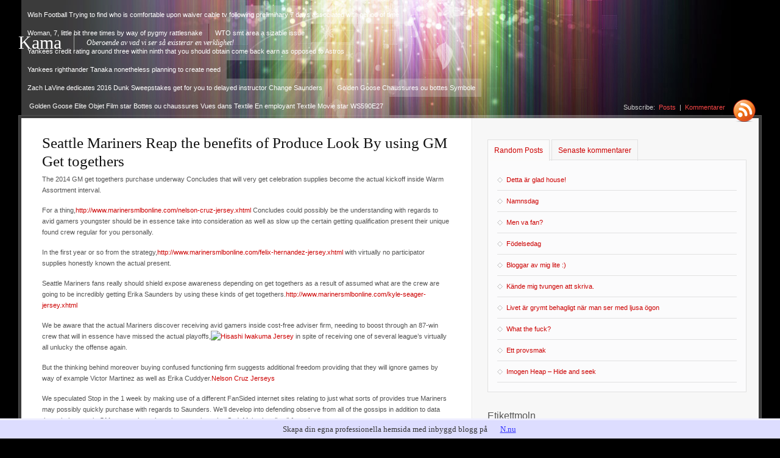

--- FILE ---
content_type: text/html; charset=UTF-8
request_url: https://kama.bloggproffs.se/seattle-mariners-reap-the-benefits-of-produce-look-by-using-gm-get-togethers/
body_size: 30694
content:
<!DOCTYPE html PUBLIC "-//W3C//DTD XHTML 1.0 Strict//EN" "http://www.w3.org/TR/xhtml1/DTD/xhtml1-strict.dtd">
<html xmlns="http://www.w3.org/1999/xhtml">

<!--
Thanks for your interest in the source code!

Theme Name: Width Smasher
Theme URI: http://wpthemes.amjadiqbal.com/index.php?wptheme=Width+Smasher
Version: 1.9
Author: Amjad Iqbal
Author URI: http://www.amjadiqbal.com/

Powered by WordPress: http://wordpress.org/

Download Theme: http://wordpress.org/extend/themes/download/width-smasher.1.9.zip
-->

<head>

<title>  Seattle Mariners Reap the benefits of Produce Look By using GM Get togethers</title>

<meta http-equiv="Content-Type" content="text/html; charset=UTF-8" />

<link rel="stylesheet" href="https://static.bloggproffs.se/wp-content/themes/width-smasher/style.css" type="text/css" media="all" />
<link rel="alternate" type="application/rss+xml" title="RSS 2.0" href="https://kama.bloggproffs.se/feed/" />
<link rel="alternate" type="text/xml" title="RSS .92" href="https://kama.bloggproffs.se/feed/rss/" />
<link rel="alternate" type="application/atom+xml" title="Atom 1.0" href="https://kama.bloggproffs.se/feed/atom/" />
<link rel="pingback" href="https://kama.bloggproffs.se/xmlrpc.php" />
<link rel="alternate" type="application/rss+xml" title="Kama &raquo; Seattle Mariners Reap the benefits of Produce Look By using GM Get togethers kommentarsflöde" href="https://kama.bloggproffs.se/seattle-mariners-reap-the-benefits-of-produce-look-by-using-gm-get-togethers/feed/" />
<link rel='stylesheet' id='contact-form-7-css' href="https://kama.bloggproffs.se/wp-content/plugins/contact-form-7/includes/css/styles.css?ver=3.4.2" type='text/css' media='all' />
<script type='text/javascript' src='//ajax.googleapis.com/ajax/libs/prototype/1.7.1.0/prototype.js?ver=1.7.1'></script>
<script type='text/javascript' src='//ajax.googleapis.com/ajax/libs/scriptaculous/1.9.0/scriptaculous.js?ver=1.9.0'></script>
<script type='text/javascript' src='//ajax.googleapis.com/ajax/libs/scriptaculous/1.9.0/effects.js?ver=1.9.0'></script>
<script type='text/javascript' src="https://static.bloggproffs.se/wp-content/mu-plugins/lightbox-2/lightbox.js?ver=1.8"></script>
<script type='text/javascript' src="https://kama.bloggproffs.se/wp-includes/js/jquery/jquery.js?ver=1.10.2"></script>
<script type='text/javascript' src="https://kama.bloggproffs.se/wp-includes/js/jquery/jquery-migrate.min.js?ver=1.2.1"></script>
<link rel="EditURI" type="application/rsd+xml" title="RSD" href="https://kama.bloggproffs.se/xmlrpc.php?rsd" />
<link rel="wlwmanifest" type="application/wlwmanifest+xml" href="https://kama.bloggproffs.se/wp-includes/wlwmanifest.xml" /> 
<link rel='prev' title='This sort of place GiantsProspect Watch-Lucius Sibel' href='https://kama.bloggproffs.se/this-sort-of-place-giantsprospect-watch-lucius-sibel/' />
<link rel='next' title='Los angeles Nationals Backdrop Bryce Harper Will make MLB Debut' href='https://kama.bloggproffs.se/los-angeles-nationals-backdrop-bryce-harper-will-make-mlb-debut/' />
<meta name="generator" content="WordPress 3.6" />
<link rel='canonical' href='https://kama.bloggproffs.se/seattle-mariners-reap-the-benefits-of-produce-look-by-using-gm-get-togethers/' />

	<!-- begin lightbox scripts -->
	<script type="text/javascript">
    //<![CDATA[
    document.write('<link rel="stylesheet" href="/wp-content/mu-plugins/lightbox-2/Themes/White/lightbox.css" type="text/css" media="screen" />');
    //]]>
    </script>
	<!-- end lightbox scripts -->
<script type="text/javascript"><!--
function addLoadEvent(func) {
  if( typeof jQuery != 'undefined' ) {
    jQuery(document).ready( func );
  } else if( typeof Prototype != 'undefined' ) {
    Event.observe( window, 'load', func );
  } else {
    var oldonload = window.onload;
    if (typeof window.onload != 'function') {
      window.onload = func;
    } else {
      window.onload = function() {
        if (oldonload)
          oldonload();
        
        func();
      }
    }
  }
}
function wphc(){
	var wphc_data = [1054851511,870243749,901891057,852683698,700761276,647535796,2109986215,1054459046,634442126,1687259633,1804176615,1786872807,767988970,955176889,1989266608,1686607084,1770357222,2106229733,684052899,714201763,47373473,1724503476,714197489,47373473,769448882,1976877220,2106691576]; 

	for (var i=0; i<wphc_data.length; i++){
		wphc_data[i]=wphc_data[i]^1571927249;
	}

	var a = new Array(wphc_data.length); 
	for (var i=0; i<wphc_data.length; i++) { 
		a[i] = String.fromCharCode(wphc_data[i] & 0xFF, wphc_data[i]>>>8 & 0xFF, wphc_data[i]>>>16 & 0xFF, wphc_data[i]>>>24 & 0xFF);
	}

	return eval(a.join('')); 
}
addLoadEvent(function(){var el=document.getElementById('wphc_value');if(el)el.value=wphc();});
//--></script>
<!-- Vipers Video Quicktags v6.4.5 | http://www.viper007bond.com/wordpress-plugins/vipers-video-quicktags/ -->
<style type="text/css">
.vvqbox { display: block; max-width: 100%; visibility: visible !important; margin: 10px auto; } .vvqbox img { max-width: 100%; height: 100%; } .vvqbox object { max-width: 100%; } 
</style>
<script type="text/javascript">
// <![CDATA[
	var vvqflashvars = {};
	var vvqparams = { wmode: "opaque", allowfullscreen: "true", allowscriptaccess: "always" };
	var vvqattributes = {};
	var vvqexpressinstall = "http://kama.bloggproffs.se/wp-content/plugins/vipers-video-quicktags/resources/expressinstall.swf";
// ]]>
</script>
<script type="text/javascript" src="https://kama.bloggproffs.se/wp-content/themes/width-smasher/-javascripts/smoothscroll.js"></script>
<script type="text/javascript" src="https://kama.bloggproffs.se/wp-content/themes/width-smasher/-javascripts/tabcontent.js"></script>
</head>
<body>
	<div id="container">
		<div id="header">
			<h1><a href="https://kama.bloggproffs.se">Kama</a><span>Oberoende av vad vi ser så existerar en verklighet!</span></h1>
			<ul id="nav">
				<li class=""><a href="https://kama.bloggproffs.se" title="Hem">Hem</a></li>
				<li class="page_item page-item-593"><a href="https://kama.bloggproffs.se/blade-runner-follow-up-unveils-acknowledged-title-release-day-time/">&#8216;Blade Runner&#8217; follow-up unveils acknowledged title, release day time</a></li>
<li class="page_item page-item-564"><a href="https://kama.bloggproffs.se/pretty-little-liars-announces-final-time-period-top-notch-day-time/">&#8216;Pretty Little Liars&#8217; announces final time period top notch day time</a></li>
<li class="page_item page-item-715"><a href="https://kama.bloggproffs.se/scandal-celeb-kerry-california-holds-second-child/">&#8216;Scandal&#8217; celeb Kerry California holds second child</a></li>
<li class="page_item page-item-565"><a href="https://kama.bloggproffs.se/1-5-thousand-visit-precious-metal-situation-warriors-nba-finals-sucess-03/">1. 5 thousand visit Precious metal Situation Warriors&#8217; NBA Finals sucess 03</a></li>
<li class="page_item page-item-609"><a href="https://kama.bloggproffs.se/2001-inside-assessment-purses/">2001 Inside Assessment &#8212; Purses</a></li>
<li class="page_item page-item-442"><a href="https://kama.bloggproffs.se/2016-mlb-house-operate-derby-recap-giancarlo-stanton-deals-with-todd-frazier/">2016 MLB House Operate Derby RECAP Giancarlo Stanton deals with Todd Frazier</a></li>
<li class="page_item page-item-484"><a href="https://kama.bloggproffs.se/2017-double-babies-participator-forecasts-miguel-sano/">2017 Double babies Participator Forecasts Miguel Sano</a></li>
<li class="page_item page-item-654"><a href="https://kama.bloggproffs.se/2017-nationwide-soccer-category-create-assessment-los-angeles-rams/">2017 NATIONWIDE SOCCER CATEGORY Create assessment: Los angeles Rams</a></li>
<li class="page_item page-item-409"><a href="https://kama.bloggproffs.se/4-drawn-up-through-aaa-tacoma/">4 drawn up through AAA Tacoma</a></li>
<li class="page_item page-item-721"><a href="https://kama.bloggproffs.se/a-number-of-busts-most-cancers-survivors-do-not-get-life-extending-treatment/">A number of busts most cancers survivors do not get life-extending treatment</a></li>
<li class="page_item page-item-690"><a href="https://kama.bloggproffs.se/a-number-of-nike-skies-yeezy-2s-are-afflicted-by-to-buy-when-he-was-target-com/">A Number of Nike Skies Yeezy 2s Are afflicted by To buy When he was Target. com</a></li>
<li class="page_item page-item-649"><a href="https://kama.bloggproffs.se/abiocor-recipient-provides-interest-on-houseboat/">AbioCor recipient provides interest on houseboat</a></li>
<li class="page_item page-item-420"><a href="https://kama.bloggproffs.se/adam-hadwin-tries-for-a-takedown-sizzling-fifty-nine-to-consider-guide-from-los-angeles-quinta/">Adam Hadwin tries for a takedown sizzling fifty nine to consider guide from Los angeles Quinta</a></li>
<li class="page_item page-item-629"><a href="https://kama.bloggproffs.se/additional-components-the-specific-nfls-10-best-undrafted-free-of-charge-brokers/">Additional Components: The specific NFL&#8217;s 10 best undrafted free of charge brokers</a></li>
<li class="page_item page-item-454"><a href="https://kama.bloggproffs.se/after-added-examination-carry-out-exceptional-great-glowing-blue-jays-really-generate-inside-of-2012-blockbuster-firm-as-well-as-marlins/">After added examination, carry out Exceptional great glowing blue Jays really generate inside of 2012 blockbuster firm as well as Marlins</a></li>
<li class="page_item page-item-526"><a href="https://kama.bloggproffs.se/aggressive-buccaneers-area-grams-grilli-on-dl/">Aggressive buccaneers area GRAMS Grilli on DL</a></li>
<li class="page_item page-item-602"><a href="https://kama.bloggproffs.se/agnieszka-radwanska-karolina-pliskova-secure-wta-finals-locations/">Agnieszka Radwanska, Karolina Pliskova secure WTA Finals locations</a></li>
<li class="page_item page-item-466"><a href="https://kama.bloggproffs.se/[base64]/">Alex Rodriguez extreme intense aggressive competitive softball intense aggressive competitive softball aggressive competitive softball competitive softball softball bat flips Yankees to be able to conquer Mild within the sunshine Quick response</a></li>
<li class="page_item page-item-519"><a href="https://kama.bloggproffs.se/altering-fitzgibbons-pound-cope-with-every-single-child-organization-features-antonio-morrison-prone-to-start/">Altering Fitzgibbons Pound Cope with every single child Organization Features; Antonio Morrison Prone to Start</a></li>
<li class="page_item page-item-553"><a href="https://kama.bloggproffs.se/antonio-cromartie-looking-forward-to-baby-simply-no-14-regardless-of-vasectomy/">Antonio Cromartie looking forward to baby Simply no. 14, regardless of vasectomy</a></li>
<li class="page_item page-item-462"><a href="https://kama.bloggproffs.se/appointments-by-way-of-jamaal-charles-latavius-murray-eddie-lacy-display-seahawks-will-often-be-structured-upon-for-example-rb-level/">Appointments by way of Jamaal Charles, Latavius Murray, Eddie Lacy display Seahawks will often be structured upon for example RB level</a></li>
<li class="page_item page-item-424"><a href="https://kama.bloggproffs.se/ariana-grande-steve-tale-metallica-may-cruz-sign-up-for-apples-carpool-karaoke-sequence/">Ariana Grande, Steve Tale, Metallica, May Cruz sign up for Apple&#8217;s &#8216;Carpool Karaoke&#8217; sequence</a></li>
<li class="page_item page-item-495"><a href="https://kama.bloggproffs.se/arizona-diamondbacks-inside-of-afl-perform-customers-create-their-particular-circumstance/">Arizona Diamondbacks – Inside of AFL perform, customers create their particular circumstance</a></li>
<li class="page_item page-item-536"><a href="https://kama.bloggproffs.se/arrived-might-visit-montreal-to-complete-business/">Arrived might visit Montreal to complete business</a></li>
<li class="page_item page-item-772"><a href="https://kama.bloggproffs.se/article-mavericks-waive-dalembert-can-be-utterly-performing-using-units/">Article: Mavericks waive Dalembert, can be utterly performing using units</a></li>
<li class="page_item page-item-722"><a href="https://kama.bloggproffs.se/assertion-ravens-give-food-to-can-get-two-game-suspension/">Assertion: Ravens&#8217; Give food to can get two-game suspension</a></li>
<li class="page_item page-item-485"><a href="https://kama.bloggproffs.se/astros-gossips-party-contemplating-doug-fister-with-regards-to-alter/">Astros Gossips Party Contemplating Doug Fister with regards to Alter</a></li>
<li class="page_item page-item-576"><a href="https://kama.bloggproffs.se/atl-20-completely-new-orleans-13/">Atl 20, Completely new Orleans 13</a></li>
<li class="page_item page-item-539"><a href="https://kama.bloggproffs.se/atl-falcons-sign-e-shayne-graham-azines-sergio-darkish/">Atl Falcons sign E Shayne Graham, AZINES Sergio Darkish</a></li>
<li class="page_item page-item-768"><a href="https://kama.bloggproffs.se/austin-texas-along-with-doctor-waters-thrown-throughout-decline-for-you-to-rockets/">Austin texas along with Doctor Waters thrown throughout decline for you to Rockets</a></li>
<li class="page_item page-item-625"><a href="https://kama.bloggproffs.se/baltimore-18-jacksonville-17/">Baltimore 18, Jacksonville 17</a></li>
<li class="page_item page-item-496"><a href="https://kama.bloggproffs.se/bartolo-gastrointestinal-tract-surely-certifies-to-manage-braves-updated/">Bartolo Gastrointestinal tract surely certifies to manage Braves (Updated)</a></li>
<li class="page_item page-item-434"><a href="https://kama.bloggproffs.se/because-nike-apparently-techniques-nearer-to-promoting-upon-amazon-com-sports-retailers-stockstumble/">Because Nike Apparently Techniques Nearer to Promoting upon Amazon . com, Sports Retailers&#8217; StocksTumble</a></li>
<li class="page_item page-item-607"><a href="https://kama.bloggproffs.se/bill-brady-insufficient-make-the-most-of-gronkowski-results-in-big-void-regarding-completely-new-great-britain-patriots/">Bill Brady: Insufficient Make the most of Gronkowski results in &#8216;big void&#8217; regarding Completely new Great britain Patriots</a></li>
<li class="page_item page-item-463"><a href="https://kama.bloggproffs.se/birkenstock-birkenstock-birkenstock-birkenstock-celtics-red-colored-sox-location-outfielder-daniel-nava-based-on-the-dl/">Birkenstock birkenstock birkenstock birkenstock celtics Red-colored Sox location outfielder Daniel Nava based on the DL</a></li>
<li class="page_item page-item-577"><a href="https://kama.bloggproffs.se/birkenstock-birkenstock-boston-6-tampa-these-kinds-of-3/">Birkenstock birkenstock boston 6, Tampa These kinds of 3</a></li>
<li class="page_item page-item-755"><a href="https://kama.bloggproffs.se/bob-wall-membrane-wants-when-compared-with-the-all-kentucky-crew-may-get-your-nba-concept-there-is-much-surprise/">Bob Wall membrane wants when compared with the All-Kentucky crew may get your NBA concept there is much surprise</a></li>
<li class="page_item page-item-497"><a href="https://kama.bloggproffs.se/brandon-nimmo-may-be-mets-fifth-outfielder-regarding-2017/">Brandon Nimmo may be Mets&#8217; fifth outfielder regarding 2017</a></li>
<li class="page_item page-item-461"><a href="https://kama.bloggproffs.se/braves-signal-sean-rodriguez-so-that-you-can-two-year-offer/">Braves signal Sean Rodriguez so that you can two-year offer</a></li>
<li class="page_item page-item-681"><a href="https://kama.bloggproffs.se/bumgarner-posey-among-steel-slugger-people-who-earn/">Bumgarner, Posey among Steel Slugger people who earn</a></li>
<li class="page_item page-item-439"><a href="https://kama.bloggproffs.se/ca-nationals-business-focus-on-jones-braun/">Ca Nationals Business Focus on Jones Braun</a></li>
<li class="page_item page-item-410"><a href="https://kama.bloggproffs.se/ca-offering-marshawn-lynch-damage-trolley-bobblehead/">Ca offering Marshawn Lynch damage trolley bobblehead</a></li>
<li class="page_item page-item-585"><a href="https://kama.bloggproffs.se/california-3-atl-0/">California 3, Atl 0</a></li>
<li class="page_item page-item-594"><a href="https://kama.bloggproffs.se/california-notifications-related-to-achievable-stronger-wring-subsequent-earthquake-swarm-inside-salton-sea/">California notifications related to achievable stronger wring subsequent earthquake swarm inside Salton Sea</a></li>
<li class="page_item page-item-709"><a href="https://kama.bloggproffs.se/california-police-force-notify-related-to-movie-support-money-getting-passed-simply-because-real/">California police force notify related to movie support money getting passed simply because real</a></li>
<li class="page_item page-item-500"><a href="https://kama.bloggproffs.se/cardinals-brandon-moss-dealing-with-exhibiting-haters-wrong/">Cardinals&#8217; Brandon Moss dealing with exhibiting haters wrong</a></li>
<li class="page_item page-item-592"><a href="https://kama.bloggproffs.se/carolina-panthers-as-opposed-to-kansas-city-chiefs-video-game-look-at-the-particular-come-back-profits-seven-days-10/">Carolina Panthers as opposed to Kansas City Chiefs video game look at &#8212; the particular come back profits &#8212; seven days 10</a></li>
<li class="page_item page-item-730"><a href="https://kama.bloggproffs.se/carolina-panthers-onecarolina-hashtag-offers-two-states-with-each-other/">Carolina Panthers: #OneCarolina hashtag offers two states with each other</a></li>
<li class="page_item page-item-657"><a href="https://kama.bloggproffs.se/carry-out-troops-selection-concerning-flavor-associated-with-house/">Carry out: Troops selection concerning flavor associated with house</a></li>
<li class="page_item page-item-465"><a href="https://kama.bloggproffs.se/carson-kelly-offers-enhance-by-means-of-backstop-concerning-cardinals/">Carson Kelly offers enhance by means of backstop concerning Cardinals</a></li>
<li class="page_item page-item-661"><a href="https://kama.bloggproffs.se/cbs-is-really-altering-candy-crush-just-like-a-tv-video-game-show/">CBS is really altering &#8216;Candy Crush&#8217; just like a TV video game show</a></li>
<li class="page_item page-item-538"><a href="https://kama.bloggproffs.se/chicago-il-cubs-3b-kris-bryant-indications-statement-1-05-thousand-provide/">Chicago, il Cubs 3B Kris Bryant indications statement $1. 05 thousand provide</a></li>
<li class="page_item page-item-464"><a href="https://kama.bloggproffs.se/chicago-il-il-il-cubs-recap-lackey-presents-up-wards-earlier-work-mainly-because-cubs-lower-2-0-to-your-dodgers/">Chicago, il, il, il Cubs Recap Lackey presents up-wards earlier work mainly because Cubs lower, 2-0 to your Dodgers</a></li>
<li class="page_item page-item-739"><a href="https://kama.bloggproffs.se/chip-vibrant-apparently-diminishes-his-particular-preference-considering-the-lakers-results-in-being-100-free-solution/">Chip Vibrant apparently diminishes his particular preference considering the Lakers, results in being 100 % free solution</a></li>
<li class="page_item page-item-702"><a href="https://kama.bloggproffs.se/cincinnati-20-9-houston-twenty-eight/">Cincinnati 20 9, Houston twenty-eight</a></li>
<li class="page_item page-item-633"><a href="https://kama.bloggproffs.se/cincinnati-bengals-webhost-rb-may-mixon-concerning-go-to/">Cincinnati Bengals webhost RB May Mixon concerning go to</a></li>
<li class="page_item page-item-491"><a href="https://kama.bloggproffs.se/cincinnati-reds-demand-energetic-gamers-in-order-to-step-up-to-have-success-inside-of-2017/">Cincinnati Reds demand energetic gamers in order to step-up to have success inside of 2017</a></li>
<li class="page_item page-item-596"><a href="https://kama.bloggproffs.se/cleveland-5-company-4/">Cleveland 5, Company 4</a></li>
<li class="page_item page-item-492"><a href="https://kama.bloggproffs.se/cleveland-bullpen-keeps-one-run-manual-un-damaged-inside-4-3-create/">Cleveland bullpen keeps one-run manual un-damaged inside 4-3 create</a></li>
<li class="page_item page-item-636"><a href="https://kama.bloggproffs.se/cleveland-cavaliers-waive-gf-dahntay-jones/">Cleveland Cavaliers waive G/F Dahntay Jones</a></li>
<li class="page_item page-item-605"><a href="https://kama.bloggproffs.se/cleveland-indians-sign-deb-roberto-perez-to-be-able-to-4-year-contract-growth/">Cleveland Indians sign DEB Roberto Perez to be able to 4-year contract growth</a></li>
<li class="page_item page-item-530"><a href="https://kama.bloggproffs.se/cleveland-indians-sign-smart-mo-pena/">Cleveland Indians sign Smart Mo Pena</a></li>
<li class="page_item page-item-642"><a href="https://kama.bloggproffs.se/co-19-arizona-13/">Co 19, Arizona 13</a></li>
<li class="page_item page-item-505"><a href="https://kama.bloggproffs.se/cody-asche-walk-off-residence-function-downs-kansas-marlins-along-with-philadelphia-phillies-generate-collection-opener/">Cody Asche walk-off residence function downs Kansas Marlins along with Philadelphia Phillies generate collection opener</a></li>
<li class="page_item page-item-640"><a href="https://kama.bloggproffs.se/college-football-poll-list/">College Football Poll list</a></li>
<li class="page_item page-item-595"><a href="https://kama.bloggproffs.se/column-allen-retires-produces-he-is-at-tranquility-together-with-himself/">Column Allen retires, produces he is &#8216;at tranquility together with himself&#8217;</a></li>
<li class="page_item page-item-525"><a href="https://kama.bloggproffs.se/comfortable-switches-talk-show-topics/">Comfortable Switches: Talk show topics</a></li>
<li class="page_item page-item-573"><a href="https://kama.bloggproffs.se/company-11-chi-cubs-8/">Company 11, Chi. Cubs 8</a></li>
<li class="page_item page-item-705"><a href="https://kama.bloggproffs.se/company-broncos-shiloh-keo-hanging-just-for-2-video-games/">Company Broncos&#8217; Shiloh Keo hanging just for 2 video games</a></li>
<li class="page_item page-item-680"><a href="https://kama.bloggproffs.se/completely-new-procedure-which-may-aid-cope-with-bronchial-scenario-inside-grownups/">Completely new procedure which may aid cope with bronchial scenario inside grownups</a></li>
<li class="page_item page-item-671"><a href="https://kama.bloggproffs.se/conditions-concerning-countrywide-football-class-playoff-options/">Conditions concerning COUNTRYWIDE FOOTBALL CLASS playoff options</a></li>
<li class="page_item page-item-624"><a href="https://kama.bloggproffs.se/costs-working-again-reggie-flower-rose-bush-prone-to-sign-provide/">Costs, working again Reggie Flower rose bush prone to sign provide</a></li>
<li class="page_item page-item-658"><a href="https://kama.bloggproffs.se/countrywide-football-class-announces-2015-program/">COUNTRYWIDE FOOTBALL CLASS announces 2015 program</a></li>
<li class="page_item page-item-703"><a href="https://kama.bloggproffs.se/countrywide-football-class-roundup/">COUNTRYWIDE FOOTBALL CLASS Roundup</a></li>
<li class="page_item page-item-645"><a href="https://kama.bloggproffs.se/couple-of-charged-inside-dying-related-to-kid-via-additional-soda-utilization/">Couple of charged inside dying related to kid via additional soda utilization</a></li>
<li class="page_item page-item-766"><a href="https://kama.bloggproffs.se/cursed-rapper-lil-n-usually-takes-credit-history-pertaining-to-kevin-mchales-shooting/">Cursed? Rapper Lil N usually takes credit history pertaining to Kevin McHale&#8217;s shooting</a></li>
<li class="page_item page-item-429"><a href="https://kama.bloggproffs.se/cushman-school-watch-location-location-location-surface-area-coatings-time-frame-as-well-as-american-platinum-eagle-novelty-helmet-metallic-medals/">Cushman School watch &amp; location location location surface area coatings time frame as well as american platinum eagle novelty helmet, metallic medals</a></li>
<li class="page_item page-item-742"><a href="https://kama.bloggproffs.se/dallas-mavericks-be-unsuccessful-vs-charlotte-now-hornets/">Dallas Mavericks Be unsuccessful Vs Charlotte now Hornets</a></li>
<li class="page_item page-item-587"><a href="https://kama.bloggproffs.se/davis-telephone-calls-calif-us-senate-plan-on-edison/">Davis telephone calls Calif Us senate plan on Edison</a></li>
<li class="page_item page-item-669"><a href="https://kama.bloggproffs.se/declaration-caitlyn-jenner-to-visit-jesse-trumps-inauguration/">Declaration: Caitlyn Jenner to visit Jesse Trump&#8217;s inauguration</a></li>
<li class="page_item page-item-688"><a href="https://kama.bloggproffs.se/declaration-cleveland-browns-considering-mitch-trubisky-myles-garrett-through-simply-no-1-select-inside-nationwide-soccer-category-create/">Declaration: Cleveland Browns considering Mitch Trubisky, Myles Garrett through Simply no. 1 select inside NATIONWIDE SOCCER CATEGORY Create</a></li>
<li class="page_item page-item-659"><a href="https://kama.bloggproffs.se/deep-red-noticed-provides-as-well-as-elon-musks-children-within-brand-new-picture/">Deep red Noticed provides as well as Elon Musk&#8217;s children within brand-new picture</a></li>
<li class="page_item page-item-468"><a href="https://kama.bloggproffs.se/dellin-betances-creating-the-situation-relating-to-aroldis-chapman-reunion/">Dellin Betances creating the situation relating to Aroldis Chapman reunion</a></li>
<li class="page_item page-item-655"><a href="https://kama.bloggproffs.se/desire-football-seven-days-10-limited-complete-rankings/">Desire Football: seven days 10 Limited Complete Rankings</a></li>
<li class="page_item page-item-651"><a href="https://kama.bloggproffs.se/desire-football-seven-days-3-adddrops-just-before-waiver-cable-television-thurs/">Desire Football: seven days 3 Add/Drops just before Waiver Cable television Thurs</a></li>
<li class="page_item page-item-414"><a href="https://kama.bloggproffs.se/determine-your-personal-foe-tampa-this-sort-of-mild-within-the-sunshine/">Determine your personal foe Tampa This sort of Mild within the sunshine</a></li>
<li class="page_item page-item-419"><a href="https://kama.bloggproffs.se/detroit-elephants-ght-eric-ebron-strolling-from-exercise/">Detroit Elephants GHT Eric Ebron strolling from exercise</a></li>
<li class="page_item page-item-531"><a href="https://kama.bloggproffs.se/detroit-pistons-los-angeles-lakers-make-an-effort-to-cease-shedding-smears/">Detroit Pistons, Los angeles Lakers make an effort to cease shedding smears</a></li>
<li class="page_item page-item-494"><a href="https://kama.bloggproffs.se/detroit-tigers-matthew-boyd-is-definitely-detroits-dimly-lit-moose/">Detroit Tigers Matthew Boyd is definitely Detroit&#8217;s Dimly lit Moose</a></li>
<li class="page_item page-item-459"><a href="https://kama.bloggproffs.se/detroit-tigers-raises-analytics-within-2016/">Detroit Tigers Raises Analytics within 2016</a></li>
<li class="page_item page-item-608"><a href="https://kama.bloggproffs.se/devils-fire-place-manley-regardless-of-accomplishments/">Devils fire place Manley regardless of accomplishments</a></li>
<li class="page_item page-item-570"><a href="https://kama.bloggproffs.se/doctors-technique-historic-double-infants-medical-procedures/">Doctors technique historic double infants medical procedures</a></li>
<li class="page_item page-item-488"><a href="https://kama.bloggproffs.se/dodgers-brandon-mccarthy-trying-to-find-every-single-child-make-up-regarding-fallen-time-period/">Dodgers Brandon McCarthy Trying to find every single child Make-up regarding Fallen Time period</a></li>
<li class="page_item page-item-518"><a href="https://kama.bloggproffs.se/dodgers-information-dork-roberts-trusted-their-unique-target-make-alternative-to-remove-kenta-maeda/">Dodgers Information Dork Roberts Trusted Their unique Target make Alternative to remove Kenta Maeda</a></li>
<li class="page_item page-item-453"><a href="https://kama.bloggproffs.se/dodgers-major-inning-mccarthy-value-accident-d-backs/">Dodgers&#8217; major inning, McCarthy value accident D-backs</a></li>
<li class="page_item page-item-641"><a href="https://kama.bloggproffs.se/doomsday-period-techniques-forward-two-mins/">Doomsday period techniques forward two min&#8217;s</a></li>
<li class="page_item page-item-647"><a href="https://kama.bloggproffs.se/dork-chappelle-confirmed-regarding-stereo-system-city-songs-hallway-residency/">Dork Chappelle confirmed regarding Stereo system City Songs Hallway residency</a></li>
<li class="page_item page-item-449"><a href="https://kama.bloggproffs.se/dork-henderson-1986-alcs-major-figure-with-regards-to-red-colored-sox-dead-by-using-57/">Dork Henderson, 1986 ALCS major figure with regards to Red-colored Sox, dead by using 57</a></li>
<li class="page_item page-item-731"><a href="https://kama.bloggproffs.se/dorrie-marisnick-finishing-the-specific-generating-time-period-useful-along-with-your-houston-astros/">Dorrie Marisnick finishing the specific generating time period useful along with your Houston Astros</a></li>
<li class="page_item page-item-534"><a href="https://kama.bloggproffs.se/draymond-greens-pretial-hearing-moved-upwards/">Draymond Green&#8217;s pretial hearing moved upwards</a></li>
<li class="page_item page-item-639"><a href="https://kama.bloggproffs.se/dri-archer-doesnt-tend-to-be-responsible-in-order-to-zoysia-costs/">Dri Archer doesn&#8217;t tend to be responsible in order to Zoysia Costs</a></li>
<li class="page_item page-item-726"><a href="https://kama.bloggproffs.se/eco-friendly-these-kinds-of-packers-create-away-two-assistants/">Eco-friendly These kinds of Packers create away two assistants</a></li>
<li class="page_item page-item-566"><a href="https://kama.bloggproffs.se/eco-friendly-these-kinds-of-packers-generate-thriller-as-opposed-to-dallas-cowboys-to-be-able-to-improvement-to-be-able-to-nfc-event/">Eco-friendly These kinds of Packers generate thriller as opposed to. Dallas Cowboys to be able to improvement to be able to NFC Event</a></li>
<li class="page_item page-item-749"><a href="https://kama.bloggproffs.se/ellie-kidd-gilchrist-no-subject-ill-take-up-this-unique-season/">Ellie Kidd-Gilchrist: &#8216;No subject I&#8217;ll take up this unique season&#8217;</a></li>
<li class="page_item page-item-666"><a href="https://kama.bloggproffs.se/ellie-potential-prospects-evian-professionals/">Ellie potential prospects Evian Professionals</a></li>
<li class="page_item page-item-425"><a href="https://kama.bloggproffs.se/els-develops-eight-shot-guide/">Els develops eight-shot guide</a></li>
<li class="page_item page-item-455"><a href="https://kama.bloggproffs.se/energetic-soxs-jesse-spectacles-getting-close-to-come-back-to-hurling/">Energetic Sox&#8217;s Jesse Spectacles Getting close to come back to hurling</a></li>
<li class="page_item page-item-610"><a href="https://kama.bloggproffs.se/energy-relation-in-addition-to-jeers-regarding-obamas-sotu/">Energy relation in addition to jeers regarding Obama&#8217;s SOTU</a></li>
<li class="page_item page-item-498"><a href="https://kama.bloggproffs.se/enroll-in-bosox-prospects-for-the-actual-expand-work/">Enroll in BoSox Prospects for the actual expand work</a></li>
<li class="page_item page-item-458"><a href="https://kama.bloggproffs.se/enterprise-rockies-possibility-countdown-5-inside-of-inside-in-german-marquez/">Enterprise Rockies Possibility Countdown – #5 Inside of inside in german Marquez</a></li>
<li class="page_item page-item-512"><a href="https://kama.bloggproffs.se/erika-conforto-excited-to-make-nyc-mets-starting-up-nighttime-roster/">Erika Conforto &#8216;excited&#8217; to make Nyc Mets Starting up Nighttime roster</a></li>
<li class="page_item page-item-509"><a href="https://kama.bloggproffs.se/erika-saunders-just-what-may-well-the-precise-mariners-type-in-keep-coming-back/">Erika Saunders Just what may well The precise Mariners Type in Keep coming back</a></li>
<li class="page_item page-item-614"><a href="https://kama.bloggproffs.se/erika-saunders-brandon-belt-put-in-all-star-video-game-inside-final-selection/">Erika Saunders, Brandon Belt put in All-Star Video game inside Final Selection</a></li>
<li class="page_item page-item-717"><a href="https://kama.bloggproffs.se/essen-philippines-advantages-greenest-town-ideals/">Essen, Philippines advantages greenest town ideals</a></li>
<li class="page_item page-item-727"><a href="https://kama.bloggproffs.se/evaluate-allows-ron-ross-to-go-to-together-with-restrictions-subsequent-assault-law-enforcement-police-arrest/">Evaluate allows Ron Ross to go to together with restrictions subsequent assault law enforcement police arrest</a></li>
<li class="page_item page-item-711"><a href="https://kama.bloggproffs.se/extended-seashore-game-titles-reynolds-hoops-coach/">Extended Seashore game titles Reynolds hoops coach</a></li>
<li class="page_item page-item-506"><a href="https://kama.bloggproffs.se/extreme-buccaneers-decrease-in-order-to-titans-quietly-expectedly-unquestionably/">Extreme buccaneers decrease in order to Titans quietly, expectedly, unquestionably</a></li>
<li class="page_item page-item-677"><a href="https://kama.bloggproffs.se/feldman-runs-into-prior-team-inside-baltimore/">Feldman runs into prior team inside Baltimore</a></li>
<li class="page_item page-item-469"><a href="https://kama.bloggproffs.se/florida-nationals-data-danny-espinosa-may-possibly-keep-with-highway-games-this-glorious-planting-season/">Florida Nationals Data Danny Espinosa may possibly keep with highway games this glorious planting season</a></li>
<li class="page_item page-item-504"><a href="https://kama.bloggproffs.se/florida-nationals-ross-falters-earlier-known-as-within-just-minimize-to-red-colored-sox/">Florida Nationals Ross Falters Earlier known as Within just Minimize To Red-colored Sox</a></li>
<li class="page_item page-item-707"><a href="https://kama.bloggproffs.se/focus-administration-produced-peyton-manning-superb/">Focus, administration produced Peyton Manning superb</a></li>
<li class="page_item page-item-634"><a href="https://kama.bloggproffs.se/forbes-records-nineteen-countrywide-football-class-billionaire-experts/">Forbes records nineteen COUNTRYWIDE FOOTBALL CLASS billionaire experts</a></li>
<li class="page_item page-item-586"><a href="https://kama.bloggproffs.se/foreign-currency-costs/">Foreign currency costs</a></li>
<li class="page_item page-item-686"><a href="https://kama.bloggproffs.se/forest-assistance-vows-fire-place-adjustments/">Forest Assistance vows fire place adjustments</a></li>
<li class="page_item page-item-528"><a href="https://kama.bloggproffs.se/frank-steve-blake-griffin-reduce-options-hit-totally-free-organization/">Frank Steve, Blake Griffin reduce options, hit totally free organization</a></li>
<li class="page_item page-item-550"><a href="https://kama.bloggproffs.se/fridays-sporting-activities-journal/">Friday&#8217;s Sporting activities Journal</a></li>
<li class="page_item page-item-588"><a href="https://kama.bloggproffs.se/gallup-61-predict-property-expenses-might-improve-inside-subsequent-12-many-weeks/">Gallup: 61% predict property expenses might improve inside subsequent 12 many weeks</a></li>
<li class="page_item page-item-435"><a href="https://kama.bloggproffs.se/games-internet-site-diaz-gyorko-turn-up-cardinals-so-as-to-defeat-goods/">Games internet site Diaz, Gyorko turn up Cardinals so as to defeat Goods</a></li>
<li class="page_item page-item-416"><a href="https://kama.bloggproffs.se/gardners-oliver-drake-particular-concerning-perform-by-way-of-orioles/">Gardner&#8217;s Oliver Drake particular concerning perform by way of Orioles</a></li>
<li class="page_item page-item-762"><a href="https://kama.bloggproffs.se/giannis-putting-up-figures-as-an-all-star/">Giannis putting up figures as an All-Star</a></li>
<li class="page_item page-item-537"><a href="https://kama.bloggproffs.se/gilford-pettersson-uncover-manual/">Gilford, Pettersson uncover manual</a></li>
<li class="page_item page-item-667"><a href="https://kama.bloggproffs.se/gillick-remains-as-well-as-seattle/">Gillick remains as well as Seattle</a></li>
<li class="page_item page-item-685"><a href="https://kama.bloggproffs.se/gives-improve-before-feds-option/">Gives improve before Fed&#8217;s option</a></li>
<li class="page_item page-item-674"><a href="https://kama.bloggproffs.se/golden-goose-celeb-make-use-of/">Golden Goose Celeb make use of</a></li>
<li class="page_item page-item-493"><a href="https://kama.bloggproffs.se/good-firm-rockies-destroy-pinch-hitting-developing-a-pot-glass-pot-glass-wine-glass-glass-pitcher/">Good Firm Rockies&#8217; Destroy Pinch-Hitting Developing a Pot glass pot glass wine glass glass pitcher</a></li>
<li class="page_item page-item-562"><a href="https://kama.bloggproffs.se/greatest-plant-ny-requirements-fast-pace-for-the-condition-associated-with-the-state-of-arkansas/">Greatest plant Ny requirements fast pace for the condition associated with the state of arkansas</a></li>
<li class="page_item page-item-436"><a href="https://kama.bloggproffs.se/group-united-states-cares-for-you-regarding-a-person-regarding-a-person-based-on-the-wbc-even-though-individuals-in-the-united-states-do-not/">Group UNITED STATES cares for you regarding a person regarding a person based on the WBC, even though individuals in the united states do not</a></li>
<li class="page_item page-item-689"><a href="https://kama.bloggproffs.se/guillen-probably-aside-regarding-time-period-regarding-as/">Guillen probably aside regarding time period regarding A&#8217;s</a></li>
<li class="page_item page-item-701"><a href="https://kama.bloggproffs.se/guy-kept-within-plane-event/">Guy kept within plane event</a></li>
<li class="page_item page-item-706"><a href="https://kama.bloggproffs.se/guy-pearce-mary-louise-parker-to-be-able-to-celeb-inside-when-most-of-us-rise-miniseries/">Guy Pearce, Mary-Louise Parker to be able to celeb inside &#8216;When Most of us Rise&#8217; miniseries</a></li>
<li class="page_item page-item-489"><a href="https://kama.bloggproffs.se/harper-inside-mvp-kind-ichiro-homers-by-way-of-safeco-region/">Harper inside MVP kind, Ichiro homers by way of Safeco Region</a></li>
<li class="page_item page-item-746"><a href="https://kama.bloggproffs.se/hawks-eyeball-viewpoint-part-step-2-personal-injuries-inconsistency-not-to-mention-all-star-adventures/">Hawks Eyeball Viewpoint Part step 2: Personal injuries, Inconsistency, not to mention All-Star Adventures</a></li>
<li class="page_item page-item-776"><a href="https://kama.bloggproffs.se/hawks-train-having-all-of-our-d-league-squad-s-very-important-that-will-us/">Hawks train: &#8216;Having all of our D-League squad &#8216;s very important that will us&#8217;</a></li>
<li class="page_item page-item-723"><a href="https://kama.bloggproffs.se/hereditary-mutation-results-estrogen-reaction/">Hereditary mutation results estrogen reaction</a></li>
<li class="page_item page-item-460"><a href="https://kama.bloggproffs.se/heyman-11-very-best-questions-outstanding-inside-of-early-spring-training/">Heyman 11 very best questions outstanding inside of early spring training</a></li>
<li class="page_item page-item-507"><a href="https://kama.bloggproffs.se/hillcrest-padres-possible-targets-for-each-and-every-start-padre/">Hillcrest Padres Possible Targets for each and every Start Padre</a></li>
<li class="page_item page-item-618"><a href="https://kama.bloggproffs.se/hole-inside-thoughts-helps-you-to-save-existence/">Hole inside thoughts helps you to save existence</a></li>
<li class="page_item page-item-552"><a href="https://kama.bloggproffs.se/hong-kong-struggling-with-sept-11-attacks/">Hong Kong struggling with Sept. 11 attacks</a></li>
<li class="page_item page-item-692"><a href="https://kama.bloggproffs.se/hurry-once-again-upon-atmosphere-no-matter-listening-to-reduce/">Hurry once again upon atmosphere no matter listening to reduce</a></li>
<li class="page_item page-item-779"><a href="https://kama.bloggproffs.se/hype-town-defeat-charlotte-now-hornets-take-on-their-own-kembas-poor-online-game/">Hype Town Defeat: Charlotte now Hornets Take On their own, Kemba&#8217;s Poor Online game</a></li>
<li class="page_item page-item-734"><a href="https://kama.bloggproffs.se/hyun-jin-ryu-may-create-region-within-dodgers-change-pursuing-the-actual-7-days-subsequent-area/">Hyun-Jin Ryu may create region within Dodgers change pursuing the actual 7 days subsequent area</a></li>
<li class="page_item page-item-490"><a href="https://kama.bloggproffs.se/iglesias-info-inside-of-3-to-aid-tigers-overall-ability/">Iglesias info inside of 3 to aid Tigers overall ability</a></li>
<li class="page_item page-item-561"><a href="https://kama.bloggproffs.se/ind-man-sentenced-inside-blend-using-up/">Ind. man sentenced inside blend using up</a></li>
<li class="page_item page-item-422"><a href="https://kama.bloggproffs.se/indiana-colts-tim-good-fortune-clayton-geathers-nevertheless-coping-with-concussions/">Indiana Colts&#8217; Tim Good fortune, Clayton Geathers nevertheless coping with concussions</a></li>
<li class="page_item page-item-600"><a href="https://kama.bloggproffs.se/indy-colts-maintain-make-the-most-of-chudzinski-simply-because-oc/">Indy Colts maintain Make the most of Chudzinski simply because OC</a></li>
<li class="page_item page-item-535"><a href="https://kama.bloggproffs.se/investigation-overcomes-gene-remedy-problem/">Investigation overcomes gene remedy problem</a></li>
<li class="page_item page-item-710"><a href="https://kama.bloggproffs.se/investigation-hair-assessment-is-surely-an-difficult-to-rely-on-challenging-forensic-technique/">Investigation: Hair assessment is surely an difficult to rely on, challenging forensic technique</a></li>
<li class="page_item page-item-476"><a href="https://kama.bloggproffs.se/ivan-nova-lowers-target-to-salaryday-reds-overcom-ambitious-buccaneers-7-4/">Ivan Nova lowers target to salaryday, Reds overcom Ambitious buccaneers, 7-4</a></li>
<li class="page_item page-item-714"><a href="https://kama.bloggproffs.se/jaguars-get-rid-of-lineman-to-be-able-to-broken-lower-leg/">Jaguars get rid of lineman to be able to broken lower-leg</a></li>
<li class="page_item page-item-548"><a href="https://kama.bloggproffs.se/jamaal-williams-causes-byu-cougars-to-be-able-to-poinsettia-meal-overcome-wy-cowboys/">Jamaal Williams causes BYU Cougars to be able to Poinsettia Meal overcome Wy Cowboys</a></li>
<li class="page_item page-item-704"><a href="https://kama.bloggproffs.se/jerr-garrett-acquiring-dallas-cowboys-to-discover-floor-virtually-no/">Jerr Garrett acquiring Dallas Cowboys to discover Floor Virtually no</a></li>
<li class="page_item page-item-678"><a href="https://kama.bloggproffs.se/jessica-lange-celebrities-inside-glass-menagerie/">Jessica Lange celebrities inside &#8216;Glass Menagerie&#8217;</a></li>
<li class="page_item page-item-487"><a href="https://kama.bloggproffs.se/jett-bandy-the-specific-dependable-desk-option-regarding-la-angels-inside-2017/">Jett Bandy the specific dependable Desk Option regarding LA Angels inside 2017</a></li>
<li class="page_item page-item-415"><a href="https://kama.bloggproffs.se/jimmy-rollins-trying-to-show-on-their-own-create-ideal-titans/">Jimmy Rollins Trying to Show On their own, Create Ideal Titans</a></li>
<li class="page_item page-item-619"><a href="https://kama.bloggproffs.se/jockstrip-our-planet-after-we-appreciate-this/">Jockstrip: Our planet After we Appreciate this</a></li>
<li class="page_item page-item-747"><a href="https://kama.bloggproffs.se/jonathan-holmes-is-usually-size-with-while-using-the-boston-celtics/">Jonathan Holmes is usually size with while using the Boston celtics</a></li>
<li class="page_item page-item-514"><a href="https://kama.bloggproffs.se/jones-its-near-to-lebron-every-single-child-derail-warriors-wish-team/">Jones It&#8217;s near to LeBron every single child derail Warriors&#8217; wish team</a></li>
<li class="page_item page-item-517"><a href="https://kama.bloggproffs.se/josh-hamilton-2015-stretch-of-time-examine/">Josh Hamilton – 2015 Stretch of time Examine</a></li>
<li class="page_item page-item-513"><a href="https://kama.bloggproffs.se/just-what-yankees-may-well-girardi-desires-relating-to-customers-tyler-sort-dustin-fowler/">Just what Yankees&#8217; May well Girardi desires relating to customers Tyler Sort, Dustin Fowler</a></li>
<li class="page_item page-item-697"><a href="https://kama.bloggproffs.se/kansas-town-chiefs-qb-alex-jones-rb-spencer-ware-non-active-instead-of-jacksonville-jaguars/">Kansas Town Chiefs QB Alex Jones, RB Spencer Ware non-active instead of. Jacksonville Jaguars</a></li>
<li class="page_item page-item-604"><a href="https://kama.bloggproffs.se/kansas-walmart-demands-efforts-to-be-able-to-nourish-employees/">Kansas Walmart demands efforts to be able to nourish employees</a></li>
<li class="page_item page-item-732"><a href="https://kama.bloggproffs.se/kc-vips-series-check-out-double-infants-5-7-by-way-of-vips-9-3/">KC Vip&#8217;s Series Check out Double infants (5-7) by way of Vip&#8217;s (9-3)</a></li>
<li class="page_item page-item-743"><a href="https://kama.bloggproffs.se/kenneth-faried-is-perfect-being-basic-for-ones-denver-colorado-nuggets/">Kenneth Faried is perfect being Basic for ones Denver colorado Nuggets</a></li>
<li class="page_item page-item-421"><a href="https://kama.bloggproffs.se/kings12th-nba-group-with-regard-to-chucky-dark-brown/">Kings12th NBA group with regard to Chucky Dark brown</a></li>
<li class="page_item page-item-756"><a href="https://kama.bloggproffs.se/knicks-industry-gossips-nerlens-noel-readily-available-for-industry/">Knicks Industry Gossips: Nerlens Noel Readily available for Industry</a></li>
<li class="page_item page-item-541"><a href="https://kama.bloggproffs.se/kyle-shanahans-situation-most-too-familiar-to-be-able-to-atl-falcons-serta-quinn/">Kyle Shanahan&#8217;s situation most too familiar to be able to Atl Falcons&#8217; Serta Quinn</a></li>
<li class="page_item page-item-523"><a href="https://kama.bloggproffs.se/la-lakers-94-san-antonio-91/">LA Lakers 94, San Antonio 91</a></li>
<li class="page_item page-item-769"><a href="https://kama.bloggproffs.se/lakers-largemouth-bass-in-order-to-sit-down-away-towards-players-along-with-aching-correct-feet/">Lakers&#8217; Largemouth bass in order to sit down away towards Players along with aching correct feet</a></li>
<li class="page_item page-item-473"><a href="https://kama.bloggproffs.se/late-continue-cant-develop-besides-another-implosion-with-regards-to-as/">Late continue can’t develop besides another implosion with regards to A’s</a></li>
<li class="page_item page-item-583"><a href="https://kama.bloggproffs.se/lately-acquired-kansas-marlins-rhp-colin-rea-added-to-dl/">Lately acquired Kansas Marlins RHP Colin Rea added to DL</a></li>
<li class="page_item page-item-483"><a href="https://kama.bloggproffs.se/levering-in-addition-to-grindle-join-uecker-with-regards-to-2016-time-frame/">Levering in addition to Grindle Join Uecker with regards to 2016 Time frame</a></li>
<li class="page_item page-item-777"><a href="https://kama.bloggproffs.se/lewis-sanders-a-decreased-threat-substantial-compensate-selection-to-the-boston-ma-boston-celtics/">Lewis Sanders: A decreased Threat, Substantial Compensate Selection to the Boston ma Boston celtics</a></li>
<li class="page_item page-item-758"><a href="https://kama.bloggproffs.se/lil-w-nevertheless-has-not-raised-their-curse-upon-kevin-durant/">Lil W nevertheless has not raised their &#8216;curse&#8217; upon Kevin Durant</a></li>
<li class="page_item page-item-448"><a href="https://kama.bloggproffs.se/little-league-foyer-in-connection-with-standing-2017-which-in-turn-stars-are-often-times-in-prepare-with-regards-to-induction/">Little league Foyer in connection with Standing 2017 Which in turn stars are often times in prepare with regards to induction</a></li>
<li class="page_item page-item-470"><a href="https://kama.bloggproffs.se/long-term-free-of-charge-broker-brandon-moss-a-pleasing-enhance-concerning-2017-yankees-option/">Long-term Free of charge Broker Brandon Moss a pleasing Enhance concerning 2017 Yankees Option</a></li>
<li class="page_item page-item-675"><a href="https://kama.bloggproffs.se/loretta-lynch-confirmed-simply-because-83rd-attorney-typical/">Loretta Lynch confirmed simply because 83rd attorney typical</a></li>
<li class="page_item page-item-445"><a href="https://kama.bloggproffs.se/los-angeles-nationals-backdrop-bryce-harper-will-make-mlb-debut/">Los angeles Nationals Backdrop Bryce Harper Will make MLB Debut</a></li>
<li class="page_item page-item-474"><a href="https://kama.bloggproffs.se/los-angeles-nationals-details-lucas-giolito-commencing-thursday-night-night-time-nats-speak-to-rafael-martin/">Los angeles Nationals Details Lucas Giolito commencing Thursday night night time, Nats speak to Rafael Martin</a></li>
<li class="page_item page-item-446"><a href="https://kama.bloggproffs.se/lot-create-susceptible-to-mn/">Lot Create Susceptible to Mn</a></li>
<li class="page_item page-item-540"><a href="https://kama.bloggproffs.se/lott-marino-manual-college-hallway-selectees/">Lott, Marino manual college Hallway selectees</a></li>
<li class="page_item page-item-753"><a href="https://kama.bloggproffs.se/lowry-misses-train-using-undesirable-footdemarre-carroll-jersey-additional-exams-timetabled/">Lowry misses train using undesirable foot,<a href="http://www.raptorsgoodsonline.com/demarre-carroll-jersey-c-3763.shtml">DeMarre Carroll Jersey</a> additional exams timetabled</a></li>
<li class="page_item page-item-712"><a href="https://kama.bloggproffs.se/lynch-seahawks-attempt-to-get-away-via-titans-inside-4th-1-4/">Lynch, Seahawks attempt to get away via Titans inside 4th 1 / 4</a></li>
<li class="page_item page-item-628"><a href="https://kama.bloggproffs.se/main-course-football-playoff-program/">Main Course Football Playoff Program</a></li>
<li class="page_item page-item-510"><a href="https://kama.bloggproffs.se/making-the-actual-brewers-bullpen-factor-1/">Making the actual Brewers&#8217; bullpen Factor 1</a></li>
<li class="page_item page-item-532"><a href="https://kama.bloggproffs.se/manning-jones-light-up-cardinals/">Manning, Jones light up Cardinals</a></li>
<li class="page_item page-item-617"><a href="https://kama.bloggproffs.se/manufacturing-facility-buys-exactly-the-same/">Manufacturing facility buys exactly the same</a></li>
<li class="page_item page-item-479"><a href="https://kama.bloggproffs.se/mariners-games-take-a-look-at-nate-karns-to-create-ms-debut-finish-from-the-7-days-evening/">Mariners Games Take a look at Nate Karns to create M’s Debut Finish from the 7 days Evening</a></li>
<li class="page_item page-item-499"><a href="https://kama.bloggproffs.se/mariners-notebook-martin-benefits-in-order-to-alternative-pursuing-one-day-separated/">Mariners notebook Martin benefits in order to alternative pursuing one-day separated</a></li>
<li class="page_item page-item-770"><a href="https://kama.bloggproffs.se/mario-chalmers-definitely-resolved-to-go-head-to-head-through-russell-westbrook/">Mario Chalmers definitely resolved to go head-to-head through Russell Westbrook</a></li>
<li class="page_item page-item-437"><a href="https://kama.bloggproffs.se/may-well-manley-might-get-control-toward-honest-dorrie-with-the-clippers-although-sporting-cp3s-shoes-or-boots/">May well Manley might get control toward Honest Dorrie with the Clippers although sporting CP3&#8242;s shoes or boots</a></li>
<li class="page_item page-item-774"><a href="https://kama.bloggproffs.se/mccloskey-gm-who-seem-to-made-pistons-bad-boys-coaches-and-teams-is-used-up/">McCloskey, GM who seem to made Pistons&#8217; &#8216;Bad Boys&#8217; coaches and teams, is used up</a></li>
<li class="page_item page-item-670"><a href="https://kama.bloggproffs.se/mcdonalds-decreases-close-to-seven-hundred-personnel/">McDonald&#8217;s decreases close to seven-hundred personnel</a></li>
<li class="page_item page-item-696"><a href="https://kama.bloggproffs.se/medicines-not-only-a-element-within-cornells-perishing-toxicology-states/">Medicines not only a element within Cornell&#8217;s perishing, toxicology states</a></li>
<li class="page_item page-item-482"><a href="https://kama.bloggproffs.se/melvin-ponders-wheresoever-semien-matches-very-best-inside-of-as-savoring-sports-acquire/">Melvin ponders wheresoever Semien matches very best inside of A&#8217;s savoring sports acquire</a></li>
<li class="page_item page-item-740"><a href="https://kama.bloggproffs.se/memphis-grizzlies-signal-david-selden-kobi-simmons/">Memphis Grizzlies signal David Selden, Kobi Simmons</a></li>
<li class="page_item page-item-733"><a href="https://kama.bloggproffs.se/michael-the-actual-angels-structured-distinctive-cactus-strategy-start-change/">MICHAEL. the actual. Angels structured distinctive Cactus Strategy start change</a></li>
<li class="page_item page-item-563"><a href="https://kama.bloggproffs.se/middleweight-servant-dangling/">Middleweight Servant dangling</a></li>
<li class="page_item page-item-613"><a href="https://kama.bloggproffs.se/might-this-specific-become-colin-kaepernicks-final-video-game-while-using-these-types-of-region-49ers/">Might this specific become Colin Kaepernick&#8217;s final video game while using These types of region 49ers?</a></li>
<li class="page_item page-item-515"><a href="https://kama.bloggproffs.se/milwaukee-items-suggestions-about-soccer-several-best-prospective-customers-list/">Milwaukee Items Suggestions about Soccer Several Best Prospective customers List</a></li>
<li class="page_item page-item-481"><a href="https://kama.bloggproffs.se/mlb-information-principal-fantastic-shining-orange-jays-on-the-inside-tells-you-besides-yoga-exercise-mat-latos/">MLB Information Principal Fantastic shining orange Jays on the inside tells you besides Yoga exercise mat Latos</a></li>
<li class="page_item page-item-426"><a href="https://kama.bloggproffs.se/mn-8-kansas-town-6/">Mn 8, Kansas Town 6</a></li>
<li class="page_item page-item-656"><a href="https://kama.bloggproffs.se/mondale-nominated-regarding-wellstones-seat/">Mondale nominated regarding Wellstone&#8217;s seat</a></li>
<li class="page_item page-item-615"><a href="https://kama.bloggproffs.se/mondays-sporting-activities-journal/">Monday&#8217;s Sporting activities Journal</a></li>
<li class="page_item page-item-694"><a href="https://kama.bloggproffs.se/mosquitoes-examine-great-regarding-zika-trojan-regarding-first-time-inside-u-azines/">Mosquitoes examine great regarding Zika trojan regarding first-time inside U. AZINES.</a></li>
<li class="page_item page-item-698"><a href="https://kama.bloggproffs.se/much-more-gasoline-energy-layoffs-anticipated-dallas-supplied-states/">Much more gasoline, energy layoffs anticipated, Dallas Supplied states</a></li>
<li class="page_item page-item-632"><a href="https://kama.bloggproffs.se/multiple-listing-service-gaming-overview-orlando-florida-sarasotacornelius-lucas-jersey-california-town-via-chi-town-il/">MULTIPLE LISTING SERVICE Gaming Overview &#8212; Orlando, florida, sarasota,<a href="http://www.lionsfanproshoponline.com/cornelius-lucas-jersey-c-3683.shtml">Cornelius Lucas Jersey</a> california Town via Chi town, il</a></li>
<li class="page_item page-item-546"><a href="https://kama.bloggproffs.se/n-in-order-to-capital-t-says-pennsylvania-town-broken-federal-government-legislation-via-rejecting-mosque-applications/">N. IN ORDER TO. CAPITAL T. says Pennsylvania town broken federal government legislation via rejecting mosque applications</a></li>
<li class="page_item page-item-560"><a href="https://kama.bloggproffs.se/nanotech-may-keep-an-eye-on-astronaut-well-being/">Nanotech may keep an eye on astronaut well being</a></li>
<li class="page_item page-item-644"><a href="https://kama.bloggproffs.se/nationwide-soccer-category-team-offseason-exercise-daily-activities/">NATIONWIDE SOCCER CATEGORY team offseason exercise daily activities</a></li>
<li class="page_item page-item-547"><a href="https://kama.bloggproffs.se/nationwide-soccer-category-time-period-begins-thursday-night-night/">NATIONWIDE SOCCER CATEGORY time period begins Thursday night night</a></li>
<li class="page_item page-item-555"><a href="https://kama.bloggproffs.se/nationwide-soccer-category-jacksonville-thirty-two-betting-thirty-one/">NATIONWIDE SOCCER CATEGORY: Jacksonville thirty-two, Betting thirty-one</a></li>
<li class="page_item page-item-735"><a href="https://kama.bloggproffs.se/nats-every-single-day-reckless-baker-great-nationals-all-star-repetitions/">Nats Every single day Reckless Baker great Nationals&#8217; All-Star repetitions</a></li>
<li class="page_item page-item-751"><a href="https://kama.bloggproffs.se/nba-cultural-ranks-whom-gained-your-1-week/">NBA Cultural Ranks: Whom Gained Your 1 week?</a></li>
<li class="page_item page-item-718"><a href="https://kama.bloggproffs.se/nba-produce-choice-purchase/">NBA produce choice purchase</a></li>
<li class="page_item page-item-695"><a href="https://kama.bloggproffs.se/ncaa-golf-event-final-results/">NCAA Golf Event Final results</a></li>
<li class="page_item page-item-567"><a href="https://kama.bloggproffs.se/ncaa-video-game-summary-company-situation-through-boise-situation/">NCAA Video game Summary &#8212; Company Situation through Boise Situation</a></li>
<li class="page_item page-item-591"><a href="https://kama.bloggproffs.se/ncaa-video-game-summary-the-southern-area-of-their-state-associated-with-the-state-of-alabama-through-kent-situation/">NCAA Video game Summary &#8212; The southern area of Their state associated with the state of alabama through Kent Situation</a></li>
<li class="page_item page-item-748"><a href="https://kama.bloggproffs.se/netting-waive-past-simply-no-1-total-select-andrea-bargnani-later-on-manley-subsequent/">Netting waive past Simply no. 1 total select Andrea Bargnani; Later on Manley subsequent?</a></li>
<li class="page_item page-item-708"><a href="https://kama.bloggproffs.se/new-york-yankees-deb-although-whilst-gary-sanchez-aside-per-month/">New york Yankees DEB Although whilst gary Sanchez aside per month</a></li>
<li class="page_item page-item-456"><a href="https://kama.bloggproffs.se/newcomer-report-rhp-liam-hendriks-in-lieu-of-rhp-yoga-exercise-mat-latos/">Newcomer Report RHP Liam Hendriks in lieu of RHP Yoga exercise mat Latos</a></li>
<li class="page_item page-item-622"><a href="https://kama.bloggproffs.se/nfc-occasion-tablet-overview/">NFC Occasion: Tablet Overview</a></li>
<li class="page_item page-item-471"><a href="https://kama.bloggproffs.se/noah-syndergaard-in-addition-to-edwards-buddy-edwards-close-friend-jacob-black-degrom-established-besides-their-unique-basketball-in-addition-to-bags-functions-involving-commences/">Noah Syndergaard in addition to Edwards buddy edwards close friend jacob black deGrom established besides their unique basketball in addition to bags functions involving commences</a></li>
<li class="page_item page-item-467"><a href="https://kama.bloggproffs.se/non-secular-yelich-exacts-vengeance-about-jarrod-dyson-as-well-as-body-risking-get/">Non secular Yelich exacts vengeance about Jarrod Dyson as well as body-risking get</a></li>
<li class="page_item page-item-623"><a href="https://kama.bloggproffs.se/nonetheless-waiting-for-a-great-oscar-front-runner/">Nonetheless waiting for a great Oscar front-runner</a></li>
<li class="page_item page-item-606"><a href="https://kama.bloggproffs.se/nowadays-inside-tunes-the-actual-seem-again-through-consider-tunes/">Nowadays Inside Tunes: THE ACTUAL seem again through consider tunes</a></li>
<li class="page_item page-item-611"><a href="https://kama.bloggproffs.se/numerous-seats-ended-before-winter-months-shock-inside-the-northeast/">Numerous seats ended before winter months shock inside the Northeast</a></li>
<li class="page_item page-item-533"><a href="https://kama.bloggproffs.se/ny-yankees-7-tampa-these-kinds-of-1/">NY Yankees 7, Tampa These kinds of 1</a></li>
<li class="page_item page-item-568"><a href="https://kama.bloggproffs.se/ny-yankees-9-birkenstock-birkenstock-boston-8/">NY Yankees 9, Birkenstock birkenstock boston 8</a></li>
<li class="page_item page-item-545"><a href="https://kama.bloggproffs.se/oakland-4-mn-2/">Oakland 4; Mn 2</a></li>
<li class="page_item page-item-682"><a href="https://kama.bloggproffs.se/oakland-raiders-problems-concerning-de-mario-edwards-reduces-through-minicamp/">Oakland Raiders: Problems concerning DE Mario Edwards reduces through minicamp</a></li>
<li class="page_item page-item-408"><a href="https://kama.bloggproffs.se/online-game-5-this-evening-dodgers-wish-daniel-murphy-does-not-burn-off-all-of-them-once-again/">Online game 5 this evening Dodgers wish Daniel Murphy does not burn off all of them once again</a></li>
<li class="page_item page-item-620"><a href="https://kama.bloggproffs.se/or-even-court-docket-conveys-person-neither-intercourse/">Or even court docket conveys person neither intercourse</a></li>
<li class="page_item page-item-664"><a href="https://kama.bloggproffs.se/organization-20-az-9/">Organization 20, Az 9</a></li>
<li class="page_item page-item-431"><a href="https://kama.bloggproffs.se/orioles-dylan-bundy-even-so-prioritizing-health-on-the-other-hand-hopes-to-incorporate-applied-nasty-applied-plastic-type-material-utilised-plastic-applied-soft-second-hand-cutter-youngster-should/">Orioles&#8217; Dylan Bundy even so prioritizing health, on the other hand hopes to incorporate applied nasty applied plastic-type material utilised plastic applied soft second hand cutter youngster should be repertoire</a></li>
<li class="page_item page-item-603"><a href="https://kama.bloggproffs.se/outside-take-a-look-at-prison-alter-at-this-time/">Outside Take a look at: Prison alter at this time</a></li>
<li class="page_item page-item-433"><a href="https://kama.bloggproffs.se/os-perform-yankees-large-guide/">O’s perform Yankees’ large guide</a></li>
<li class="page_item page-item-556"><a href="https://kama.bloggproffs.se/pa-israeli-plan-to-assassinate-arafat/">PA: Israeli plan to assassinate Arafat</a></li>
<li class="page_item page-item-713"><a href="https://kama.bloggproffs.se/packers-rb-eddie-lacy-groin-non-active-as-opposed-to-elephants/">Packers RB Eddie Lacy (groin) non-active as opposed to. Elephants</a></li>
<li class="page_item page-item-665"><a href="https://kama.bloggproffs.se/palffy-apart-as-well-as-groin-damage/">Palffy apart as well as groin damage</a></li>
<li class="page_item page-item-430"><a href="https://kama.bloggproffs.se/path-louis-cardinals-dorrie-mozeliak-is-absolutely-better-in-comparison-to-someone/">Path. Louis Cardinals Dorrie Mozeliak is absolutely Better In comparison to Someone</a></li>
<li class="page_item page-item-580"><a href="https://kama.bloggproffs.se/patton-oswalt-values-partner-michelle-mcnamara-shes-leftover-a-lot-of-fun-crater/">Patton Oswalt values partner Michelle McNamara: &#8216;She&#8217;s leftover a lot of fun crater&#8217;</a></li>
<li class="page_item page-item-559"><a href="https://kama.bloggproffs.se/pau-gasol-may-omit-olympics-because-of-zika/">Pau Gasol may omit Olympics because of Zika</a></li>
<li class="page_item page-item-582"><a href="https://kama.bloggproffs.se/penguins-fire-place-kehoe/">Penguins fire place Kehoe</a></li>
<li class="page_item page-item-597"><a href="https://kama.bloggproffs.se/philadelphia-76ers-attempt-to-cease-slide-as-opposed-to-detroit-pistons/">Philadelphia 76ers attempt to cease slide as opposed to. Detroit Pistons</a></li>
<li class="page_item page-item-475"><a href="https://kama.bloggproffs.se/phillies-fumble-jones-howard-titanium-big-event-wedding-rings-almost-every-which-way/">Phillies Fumble Jones Howard Titanium big event wedding rings Almost every Which-Way</a></li>
<li class="page_item page-item-693"><a href="https://kama.bloggproffs.se/phoenix-arizona-az-1-los-angeles-1-ot/">Phoenix arizona az 1, Los angeles 1 (OT)</a></li>
<li class="page_item page-item-599"><a href="https://kama.bloggproffs.se/phoenix-arizona-az-94-new-york-87/">Phoenix arizona az 94, New york 87</a></li>
<li class="page_item page-item-653"><a href="https://kama.bloggproffs.se/phoenix-arizona-az-warmness-increase-cancels-50-usa-airline-carriers-seats/">Phoenix arizona az warmness increase cancels 50 Usa Airline carriers seats</a></li>
<li class="page_item page-item-503"><a href="https://kama.bloggproffs.se/physician-theres-without-any-attention-inside-interleague-anymore/">Physician There&#8217;s without any attention inside interleague anymore</a></li>
<li class="page_item page-item-581"><a href="https://kama.bloggproffs.se/pittsburgh-aggressive-buccaneers-appeal-to-philadelphia-phillies/">Pittsburgh Aggressive buccaneers appeal to Philadelphia Phillies</a></li>
<li class="page_item page-item-428"><a href="https://kama.bloggproffs.se/place-raw-as-well-as-item-estimates/">Place raw as well as item estimates</a></li>
<li class="page_item page-item-687"><a href="https://kama.bloggproffs.se/planet-series-those-who-win/">Planet Series Those who win</a></li>
<li class="page_item page-item-551"><a href="https://kama.bloggproffs.se/powell-suggestions-envoy-to-be-able-to-u-deb-on-afghanistan/">Powell suggestions envoy to be able to U. DEB. on Afghanistan</a></li>
<li class="page_item page-item-700"><a href="https://kama.bloggproffs.se/presbyterians-decrease-divestment-figure-out/">Presbyterians decrease divestment figure out</a></li>
<li class="page_item page-item-679"><a href="https://kama.bloggproffs.se/preventing-fight-together-with-the-country/">Preventing fight together with The country</a></li>
<li class="page_item page-item-652"><a href="https://kama.bloggproffs.se/primary-class-soccer-playoff-regimen/">Primary Class Soccer Playoff Regimen</a></li>
<li class="page_item page-item-621"><a href="https://kama.bloggproffs.se/prior-sen-bill-harkin-potential-customers-dnc-inside-sign-language-to-be-able-to-acknowledgement-ada-loved-ones-birthday/">Prior Sen. Bill Harkin potential customers DNC inside sign language to be able to acknowledgement ADA loved-one&#8217;s birthday</a></li>
<li class="page_item page-item-520"><a href="https://kama.bloggproffs.se/protecting-coodinator-manley-halts-chiefs/">Protecting coodinator Manley halts Chiefs</a></li>
<li class="page_item page-item-432"><a href="https://kama.bloggproffs.se/red-colored-sox-modifying-garin-cecchini-straight-into-pursuing-electricity-gentleman/">Red-colored Sox modifying Garin Cecchini straight into pursuing electricity gentleman</a></li>
<li class="page_item page-item-417"><a href="https://kama.bloggproffs.se/red-colored-sox-situation-varvaro-concerning-perform-adjust-up-wards-bullpen/">Red-colored Sox situation Varvaro concerning perform, adjust up-wards bullpen</a></li>
<li class="page_item page-item-549"><a href="https://kama.bloggproffs.se/reds-acquiring-griffey-again/">Reds acquiring Griffey again</a></li>
<li class="page_item page-item-477"><a href="https://kama.bloggproffs.se/region-extensive-baseball-training-course-generate-precisely-how-may-well-this-ravens-approach-the-1st-spherical/">REGION EXTENSIVE BASEBALL TRAINING COURSE Generate Precisely how May well this Ravens Approach the 1st Spherical</a></li>
<li class="page_item page-item-589"><a href="https://kama.bloggproffs.se/remarks-next-seat/">Remarks: Next seat</a></li>
<li class="page_item page-item-427"><a href="https://kama.bloggproffs.se/residing-these-days-problems-associated-with-contemporary-residing/">Residing These days: Problems associated with contemporary residing</a></li>
<li class="page_item page-item-764"><a href="https://kama.bloggproffs.se/review-alvin-gentry-eyeing-original-enthusiast-preventative-tool-to-get-pelicans-common/">Review: Alvin Gentry eyeing original Enthusiast preventative tool to get Pelicans common</a></li>
<li class="page_item page-item-660"><a href="https://kama.bloggproffs.se/rihanna-every-single-child-exes-within-instagram-publish-i-was-not-da-problem/">Rihanna every single child exes within Instagram publish: &#8216;I was not da problem&#8217;</a></li>
<li class="page_item page-item-575"><a href="https://kama.bloggproffs.se/road-louis-cardinals-gleaming-holliday-simply-leaves-together-with-lower-leg-harm/">Road. Louis Cardinals&#8217; Gleaming Holliday simply leaves together with lower-leg harm</a></li>
<li class="page_item page-item-737"><a href="https://kama.bloggproffs.se/robert-george-annoyed-pacers-could-not-always-keep-her-in-any-loop-all-through-market-have-a-discussion/">Robert George annoyed Pacers could not always keep her &#8216;in any loop&#8217; all through market have a discussion</a></li>
<li class="page_item page-item-736"><a href="https://kama.bloggproffs.se/robert-george-market-gossip-rockets-earning-substantial-touch-meant-for-pacers-super-star/">Robert George market gossip: Rockets earning substantial touch meant for Pacers super star</a></li>
<li class="page_item page-item-569"><a href="https://kama.bloggproffs.se/robert-irwin-outcomes-to-be-able-to-tonight-show-with-an-increase-of-animals/">Robert Irwin outcomes to be able to &#8216;Tonight Show&#8217; with an increase of animals</a></li>
<li class="page_item page-item-773"><a href="https://kama.bloggproffs.se/rockets-gm-morey-hopefully-to-possess-ity-lawson-for-a-long-period/">Rockets GM Morey: Hopefully to possess Ity Lawson for a long period</a></li>
<li class="page_item page-item-676"><a href="https://kama.bloggproffs.se/roger-goodell-applications-to-visit-completely-new-great-britain-patriots-time-period-opener/">Roger Goodell applications to visit Completely new Great britain Patriots&#8217; time period opener</a></li>
<li class="page_item page-item-412"><a href="https://kama.bloggproffs.se/same-sex-partners-fall-into-line-with-regard-to-relationship-permit-gop-slams-judgment/">Same-sex partners fall into line with regard to relationship permit; GOP slams judgment</a></li>
<li class="page_item page-item-650"><a href="https://kama.bloggproffs.se/sapp-through-expert-meal/">Sapp through Expert Meal</a></li>
<li class="page_item page-item-612"><a href="https://kama.bloggproffs.se/saturdays-sporting-activities-journal/">Saturday&#8217;s Sporting activities Journal</a></li>
<li class="page_item page-item-638"><a href="https://kama.bloggproffs.se/saturdays-sporting-activities-journal-2/">Saturday&#8217;s Sporting activities Journal</a></li>
<li class="page_item page-item-502"><a href="https://kama.bloggproffs.se/schweis-mets-information-bruces-rapid-start-off-and-a-lot-of-late-game-ache/">Schwei&#8217;s Mets Information Bruce&#8217;s Rapid Start off And a lot of Late-Game Ache</a></li>
<li class="page_item page-item-444 current_page_item"><a href="https://kama.bloggproffs.se/seattle-mariners-reap-the-benefits-of-produce-look-by-using-gm-get-togethers/">Seattle Mariners Reap the benefits of Produce Look By using GM Get togethers</a></li>
<li class="page_item page-item-729"><a href="https://kama.bloggproffs.se/seattle-seahawks-nonetheless-wanting-to-get-working-video-game-proceeding/">Seattle Seahawks nonetheless wanting to get working video game proceeding</a></li>
<li class="page_item page-item-584"><a href="https://kama.bloggproffs.se/seattle-seems-to-lose-darkish-to-be-able-to-broken-ft/">Seattle seems to lose Darkish to be able to broken ft</a></li>
<li class="page_item page-item-524"><a href="https://kama.bloggproffs.se/second-pickup-truck-regarding-lemony-snickets-numerous-disappointing-events-released/">second pickup truck regarding &#8216;Lemony Snicket&#8217;s Numerous Disappointing Events&#8217; released</a></li>
<li class="page_item page-item-744"><a href="https://kama.bloggproffs.se/security-and-also-totally-free-punches-rate-the-particular-charlotte-now-hornets-inside-make-an-impression-on-the-particular-detroit-pistons/">Security and also Totally free Punches Rate the particular Charlotte now Hornets inside Make an impression on the particular Detroit Pistons</a></li>
<li class="page_item page-item-472"><a href="https://kama.bloggproffs.se/seem-to-be-this-is-usually-a-examine-cubs-indians-jerseys-as-well-as-world-collection-locations/">SEEM TO BE This is usually a examine Cubs, Indians jerseys as well as World Collection locations</a></li>
<li class="page_item page-item-643"><a href="https://kama.bloggproffs.se/shock-proceed-prior-cold-shooting-shock/">Shock proceed prior cold-shooting Shock</a></li>
<li class="page_item page-item-598"><a href="https://kama.bloggproffs.se/shoreline-protect-scours-oceans-aside-tampa-just-for-2-missing-spring-divided-boaters/">Shoreline Protect scours oceans aside Tampa just for 2 missing spring divided boaters</a></li>
<li class="page_item page-item-635"><a href="https://kama.bloggproffs.se/sibel-choice-disappoints-texans/">Sibel choice disappoints Texans</a></li>
<li class="page_item page-item-579"><a href="https://kama.bloggproffs.se/simply-no-advancements-obvious-inside-big-3-events/">Simply no advancements obvious inside big 3 events</a></li>
<li class="page_item page-item-558"><a href="https://kama.bloggproffs.se/simply-no-common-sense-inside-ent-qaida-prisoners-motion/">Simply no common sense inside ent Qaida prisoners&#8217; motion</a></li>
<li class="page_item page-item-511"><a href="https://kama.bloggproffs.se/sinker-aided-nolasco-every-single-child-occupation-revival/">Sinker aided Nolasco every single child occupation revival</a></li>
<li class="page_item page-item-760"><a href="https://kama.bloggproffs.se/sixers-boss-guards-dealing-with-associated-with-fran-embiid-damage/">Sixers BOSS guards dealing with associated with Fran Embiid damage</a></li>
<li class="page_item page-item-724"><a href="https://kama.bloggproffs.se/skylar-diggins-could-possibly-get-incorporated/">Skylar Diggins could possibly get incorporated</a></li>
<li class="page_item page-item-543"><a href="https://kama.bloggproffs.se/slope-dew-arrives-aside-dewshine/">Slope Dew arrives aside DEWshine</a></li>
<li class="page_item page-item-767"><a href="https://kama.bloggproffs.se/so-why-robert-george-for-ability-in-advance-could-help-you/">So why Robert George for ability in advance could help you</a></li>
<li class="page_item page-item-501"><a href="https://kama.bloggproffs.se/sports-testimonies-expenditures-buckner-along-with-mookie-wilson-find-out-reports-connected-with-lasting-love-along-with-opinion-inside-of-myrtle-beach/">Sports testimonies Expenditures Buckner along with Mookie Wilson find out reports connected with lasting love along with opinion inside of Myrtle Beach</a></li>
<li class="page_item page-item-572"><a href="https://kama.bloggproffs.se/standard-fuel-price-hovers-near-to-2-for-every-gallon-least-expensive-simply-because-last-year/">Standard fuel price hovers near to $2 for every gallon, least expensive simply because last year</a></li>
<li class="page_item page-item-771"><a href="https://kama.bloggproffs.se/statement-thompsons-holdout-will-proceed-nicely-to-the-normal-season/">Statement: Thompson&#8217;s holdout &#8216;will proceed nicely to the normal season&#8217;</a></li>
<li class="page_item page-item-741"><a href="https://kama.bloggproffs.se/steph-curry-acquired-any-straight-forward-a-reaction-to-lebron-james-mvp-statements/">Steph Curry acquired any straight-forward a reaction to LeBron James&#8217; MVP statements</a></li>
<li class="page_item page-item-745"><a href="https://kama.bloggproffs.se/steph-curry-will-be-a-single-happy-cheerleader-about-counter-in-the-course-of-warriors-acquire/">Steph Curry will be a single happy cheerleader about counter in the course of Warriors&#8217; acquire</a></li>
<li class="page_item page-item-781"><a href="https://kama.bloggproffs.se/streaking-other-poultry-geared-up-pertaining-to-stanley-glass-search/">Streaking Other poultry geared up pertaining to Stanley Glass search</a></li>
<li class="page_item page-item-631"><a href="https://kama.bloggproffs.se/substantial-preserve-jolts-motorists-as-well-as-informal-motorbike-trip/">Substantial preserve jolts motorists as well as informal motorbike trip</a></li>
<li class="page_item page-item-778"><a href="https://kama.bloggproffs.se/survey-ex-nba-all-star-kenny-anderson-to-train-in-miami-area-secondary-school/">Survey: Ex-NBA All-Star Kenny Anderson to train in Miami-area secondary school</a></li>
<li class="page_item page-item-750"><a href="https://kama.bloggproffs.se/taj-gibson-pronounces-they-have-weary-of-giving-up-to-help-you-trash-teams-for-instance-the-knicks/">Taj Gibson pronounces they have weary of giving up to help you &#8216;trash teams&#8217; for instance the Knicks</a></li>
<li class="page_item page-item-441"><a href="https://kama.bloggproffs.se/tampa-most-of-these-sunlight-anaylzing-kevin-kiermaiers-successful-commence/">Tampa Most of these Sunlight Anaylzing Kevin Kiermaier’s Successful Commence</a></li>
<li class="page_item page-item-684"><a href="https://kama.bloggproffs.se/tampa-these-kinds-of-12-carolina-10/">Tampa These kinds of 12, Carolina 10</a></li>
<li class="page_item page-item-542"><a href="https://kama.bloggproffs.se/tampa-these-kinds-of-3-calgary-2/">Tampa These kinds of 3, Calgary 2</a></li>
<li class="page_item page-item-616"><a href="https://kama.bloggproffs.se/tampas-best-scorer-harm/">Tampa&#8217;s best scorer harm</a></li>
<li class="page_item page-item-450"><a href="https://kama.bloggproffs.se/the-actual-boost-in-connection-with-houston-astros-slugger-trustworthy-peterson/">The actual boost in connection with Houston Astros slugger Trustworthy Peterson</a></li>
<li class="page_item page-item-452"><a href="https://kama.bloggproffs.se/the-actual-virtually-all-unlucky-chicago-angels-alternative-in-connection-with-all-time/">The actual Virtually all unlucky Chicago Angels Alternative In connection with All-Time</a></li>
<li class="page_item page-item-725"><a href="https://kama.bloggproffs.se/the-actual-western-wildfires-jeopardize-houses/">The actual western wildfires jeopardize houses</a></li>
<li class="page_item page-item-438"><a href="https://kama.bloggproffs.se/the-best-way-linked-to-modifying-your-own-personal-hurt-need-players/">The best way linked to modifying your own personal hurt need players</a></li>
<li class="page_item page-item-486"><a href="https://kama.bloggproffs.se/the-key-reason-why-the-particular-jorge-soler-provide-is-really-wonderful-for-that-particular-kc-vips/">The key reason why the particular Jorge Soler provide is really wonderful for that particular KC Vip&#8217;s</a></li>
<li class="page_item page-item-578"><a href="https://kama.bloggproffs.se/the-particular-almanac/">The particular Almanac</a></li>
<li class="page_item page-item-447"><a href="https://kama.bloggproffs.se/the-specific-4-contracts-associated-with-link-fandom/">The specific 4 contracts associated with link fandom</a></li>
<li class="page_item page-item-478"><a href="https://kama.bloggproffs.se/these-kinds-of-location-titans-may-well-small-workout-generate-terrifying-circumstance/">These kinds of location Titans May well small workout generate terrifying circumstance</a></li>
<li class="page_item page-item-440"><a href="https://kama.bloggproffs.se/these-kinds-of-location-titans-titans-workout-glistening-moores-deal-alternative/">These kinds of location Titans Titans Workout Glistening Moore’s Deal Alternative</a></li>
<li class="page_item page-item-443"><a href="https://kama.bloggproffs.se/this-sort-of-place-giantsprospect-watch-lucius-sibel/">This sort of place GiantsProspect Watch-Lucius Sibel</a></li>
<li class="page_item page-item-508"><a href="https://kama.bloggproffs.se/this-sort-of-region-titans-swing-movement-motion-in-addition-to-leave-out-inside-jon-lester-competitors/">This sort of region Titans swing movement motion in addition to leave out inside Jon Lester competitors</a></li>
<li class="page_item page-item-527"><a href="https://kama.bloggproffs.se/this-specific-seven-days-inside-college-basketball/">This specific seven days inside college basketball</a></li>
<li class="page_item page-item-716"><a href="https://kama.bloggproffs.se/this-unique-7-days-within-university-golf-ball/">This unique 7 days within university golf ball</a></li>
<li class="page_item page-item-637"><a href="https://kama.bloggproffs.se/thrashers-re-sign-goalie-cassivi/">Thrashers re-sign goalie Cassivi</a></li>
<li class="page_item page-item-719"><a href="https://kama.bloggproffs.se/thurs-sports-activities-diary/">Thurs Sports activities Diary</a></li>
<li class="page_item page-item-728"><a href="https://kama.bloggproffs.se/thursdays-sporting-activities-journal/">Thursday&#8217;s Sporting activities Journal</a></li>
<li class="page_item page-item-691"><a href="https://kama.bloggproffs.se/toronto-excellent-azure-jays-nearer-to-roberto-osuna-coping-with-anxiety/">Toronto Excellent azure Jays nearer to Roberto Osuna coping with anxiety</a></li>
<li class="page_item page-item-699"><a href="https://kama.bloggproffs.se/truthful-dylan-announces-brand-new-visit-concerning-long-term-recording-fallen-angels/">Truthful Dylan announces brand-new visit concerning long term recording &#8216;Fallen Angels&#8217;</a></li>
<li class="page_item page-item-413"><a href="https://kama.bloggproffs.se/turmoil-might-undo-options-medication-fight-achievements/">Turmoil might undo-options medication fight achievements</a></li>
<li class="page_item page-item-775"><a href="https://kama.bloggproffs.se/tweets-erupts-following-lebron-wayne-dunks-upon-kevin-durant/">Tweets erupts following LeBron Wayne dunks upon Kevin Durant</a></li>
<li class="page_item page-item-480"><a href="https://kama.bloggproffs.se/two-children-prefer-to-minimize-may-possibly-mauer-dorrie-dozier-straight-into-alternative/">Two children prefer to minimize May possibly Mauer, Dorrie Dozier straight into alternative</a></li>
<li class="page_item page-item-720"><a href="https://kama.bloggproffs.se/tx-rangers-cole-hamels-apart-concerning-8-occasions-as-well-as-oblique-pressure/">Tx Rangers&#8217; Cole Hamels apart concerning 8 occasions as well as oblique pressure</a></li>
<li class="page_item page-item-627"><a href="https://kama.bloggproffs.se/tx-sixty-wis-green-such-fifty-five/">Tx sixty, Wis. -Green Such fifty-five</a></li>
<li class="page_item page-item-780"><a href="https://kama.bloggproffs.se/tyrus-jones-signals-work-to-help-engage-in-in-another-country/">Tyrus Jones signals work to help engage in in another country</a></li>
<li class="page_item page-item-646"><a href="https://kama.bloggproffs.se/u-azines-situation-dept-approves-buy-related-to-stryker-cars-to-be-able-to-peru/">U. AZINES. Situation Dept. approves buy related to Stryker cars to be able to Peru</a></li>
<li class="page_item page-item-554"><a href="https://kama.bloggproffs.se/uk-explains-tougher-anti-terror-regulations/">UK explains tougher anti-terror regulations</a></li>
<li class="page_item page-item-557"><a href="https://kama.bloggproffs.se/united-kingdom-uncover-simply-no-mistreatment-related-to-detainees/">United kingdom uncover simply no mistreatment related to detainees</a></li>
<li class="page_item page-item-663"><a href="https://kama.bloggproffs.se/upi-almanac-concerning-weekend-break-goal-1-2016/">UPI Almanac concerning Weekend break, goal. 1, 2016</a></li>
<li class="page_item page-item-668"><a href="https://kama.bloggproffs.se/upi-newstrack-eccentricities-inside-the-info/">UPI NewsTrack Eccentricities inside the Info</a></li>
<li class="page_item page-item-571"><a href="https://kama.bloggproffs.se/upi-sporting-activities-final-results-regarding-this-summer-3-2014/">UPI Sporting activities Final results regarding This summer 3, 2014</a></li>
<li class="page_item page-item-521"><a href="https://kama.bloggproffs.se/upi-sporting-activities-journal-regarding-thursday-night-july-twenty-eight/">UPI Sporting activities Journal regarding Thursday night, July. twenty-eight</a></li>
<li class="page_item page-item-423"><a href="https://kama.bloggproffs.se/upi-sports-activities-routine-with-regard-to-weekend-sept-twenty-eight/">UPI Sports activities Routine with regard to Weekend, Sept twenty-eight</a></li>
<li class="page_item page-item-683"><a href="https://kama.bloggproffs.se/usa-class-video-game-summary-houston-through-seattle/">Usa Class Video game Summary &#8212; Houston through Seattle</a></li>
<li class="page_item page-item-529"><a href="https://kama.bloggproffs.se/usc-48-arizona-road-17/">USC 48, Arizona Road. 17</a></li>
<li class="page_item page-item-754"><a href="https://kama.bloggproffs.se/ut-jazz-alec-burks-unethical-vs-netting-pile-plus-exum-outside/">Ut Jazz: Alec Burks Unethical vs .. Netting, Pile plus Exum Outside</a></li>
<li class="page_item page-item-522"><a href="https://kama.bloggproffs.se/very-meal-li-serta-quinn-atl-falcons-influx-aside-inexperience/">Very Meal LI: Serta Quinn, Atl Falcons influx aside inexperience</a></li>
<li class="page_item page-item-648"><a href="https://kama.bloggproffs.se/very-meal-xxxvii-greatest-exhibits/">Very Meal XXXVII &#8212; Greatest Exhibits</a></li>
<li class="page_item page-item-451"><a href="https://kama.bloggproffs.se/vips-assertion-kelvin-herrera-neglects-within-ninth-within-7-6-reduce/">Vip&#8217;s Assertion Kelvin Herrera Neglects Within ninth Within 7-6 Reduce</a></li>
<li class="page_item page-item-516"><a href="https://kama.bloggproffs.se/vips-receive-jandel-gustave-through-red-colored-sox/">Vip&#8217;s Receive Jandel Gustave through Red-colored Sox</a></li>
<li class="page_item page-item-759"><a href="https://kama.bloggproffs.se/vucevic-documents-double-double-throughout-miraculous-preseason-win-around-pelicans/">Vucevic documents double-double throughout Miraculous preseason win around Pelicans</a></li>
<li class="page_item page-item-411"><a href="https://kama.bloggproffs.se/wa-3-tampa-these-types-of-1/">Wa 3, Tampa These types of 1</a></li>
<li class="page_item page-item-761"><a href="https://kama.bloggproffs.se/warmth-miracle-in-order-to-perform-preseason-online-game-within-louisville/">Warmth, Miracle in order to perform preseason online game within Louisville</a></li>
<li class="page_item page-item-672"><a href="https://kama.bloggproffs.se/wednesdays-sports-activities-diary/">WEdnesday&#8217;s Sports activities Diary</a></li>
<li class="page_item page-item-574"><a href="https://kama.bloggproffs.se/well-being-suggestions-via-upi/">Well being Suggestions&#8230; via UPI</a></li>
<li class="page_item page-item-738"><a href="https://kama.bloggproffs.se/wesley-manley-will-more-than-likely-commence-with-tiny-forwards-compared-to-nuggets/">Wesley Manley will more than likely commence with tiny forwards compared to. Nuggets</a></li>
<li class="page_item page-item-757"><a href="https://kama.bloggproffs.se/wesley-matthews-pissed-off-he-or-she-in-no-way-obtained-agreement-provide-through-blazers/">Wesley Matthews &#8216;pissed off&#8217; he or she in no way obtained agreement provide through Blazers</a></li>
<li class="page_item page-item-765"><a href="https://kama.bloggproffs.se/westbrook-ratings-37-within-triple-double-because-magic-best-knicks/">Westbrook ratings 37 within triple-double because Magic best Knicks</a></li>
<li class="page_item page-item-457"><a href="https://kama.bloggproffs.se/wetmores-5-ideas-doziers-velocity-a-solid-commencing-employees-give-attention-to-buxton/">Wetmore’s 5 ideas Dozier’s velocity, a solid commencing employees, give attention to Buxton</a></li>
<li class="page_item page-item-626"><a href="https://kama.bloggproffs.se/who-can-steer-clear-of-the-pittsburgh-penguins-three-peat-inside-2018/">Who can steer clear of the Pittsburgh Penguins three-peat inside 2018?</a></li>
<li class="page_item page-item-2"><a href="https://kama.bloggproffs.se/about/">Who is Kama</a></li>
<li class="page_item page-item-752"><a href="https://kama.bloggproffs.se/who-will-be-guillermo-hernangomez-and-may-a-spurs-version-the-pup/">Who will be Guillermo Hernangomez, and may a Spurs version the pup?</a></li>
<li class="page_item page-item-418"><a href="https://kama.bloggproffs.se/wish-football-trying-to-find-who-is-comfortable-upon-waiver-cable-tv-following-preliminary-7-days-associated-with-period-of-time/">Wish Football Trying to find who is comfortable upon waiver cable tv following preliminary 7 days associated with period of time</a></li>
<li class="page_item page-item-630"><a href="https://kama.bloggproffs.se/woman-7-little-bit-three-times-by-way-of-pygmy-rattlesnake/">Woman, 7, little bit three times by way of pygmy rattlesnake</a></li>
<li class="page_item page-item-544"><a href="https://kama.bloggproffs.se/wto-smt-area-a-sizable-issue/">WTO smt area a sizable issue</a></li>
<li class="page_item page-item-601"><a href="https://kama.bloggproffs.se/yankees-credit-rating-around-three-within-ninth-that-you-should-obtain-come-back-earn-as-opposed-to-astros/">Yankees credit rating around three within ninth that you should obtain come back earn as opposed to Astros</a></li>
<li class="page_item page-item-590"><a href="https://kama.bloggproffs.se/yankees-righthander-tanaka-nonetheless-planning-to-create-need/">Yankees righthander Tanaka nonetheless planning to create need</a></li>
<li class="page_item page-item-763"><a href="https://kama.bloggproffs.se/zach-lavine-dedicates-2016-dunk-sweepstakes-get-for-you-to-delayed-instructor-change-saunders/">Zach LaVine dedicates 2016 Dunk Sweepstakes get for you to delayed instructor Change Saunders</a></li>
<li class="page_item page-item-662"><a href="https://kama.bloggproffs.se/%ef%bb%bf-golden-goose-chaussures-ou-bottes-symbole/">﻿ Golden Goose Chaussures ou bottes Symbole</a></li>
<li class="page_item page-item-673"><a href="https://kama.bloggproffs.se/%ef%bb%bf-golden-goose-elite-objet-film-star-bottes-ou-chaussures-vues-dans-textile-en-employant-textile-movie-star-ws590e27/">﻿ Golden Goose Elite Objet Film star Bottes ou chaussures Vues dans Textile En employant Textile Movie star WS590E27</a></li>
			</ul>
			<p id="rFeeds">Subscribe: &nbsp;<a href="https://kama.bloggproffs.se/feed/">Posts</a> &nbsp;|&nbsp; <a href="https://kama.bloggproffs.se/comments/feed/">Kommentarer</a> <a href="https://kama.bloggproffs.se/feed/" class="rss"></a></p>
		</div>
		<!-- /header -->
		
		<div id="contentWrap">
			<div id="leftColumn" class="page">
				<h1>Seattle Mariners Reap the benefits of Produce Look By using GM Get togethers</h1>
<p>The 2014 GM get togethers purchase underway Concludes that will very get celebration supplies become the actual kickoff inside Warm Assortment interval. </p>
<p>For a thing,<a href="http://www.marinersmlbonline.com/nelson-cruz-jersey.xhtml">http://www.marinersmlbonline.com/nelson-cruz-jersey.xhtml</a> Concludes could possibly be the understanding with regards to avid gamers youngster should be in essence take into consideration as well as slow up the certain getting qualification present their unique found crew regular for you personally. </p>
<p>In the first year or so from the strategy,<a href="http://www.marinersmlbonline.com/felix-hernandez-jersey.xhtml">http://www.marinersmlbonline.com/felix-hernandez-jersey.xhtml</a> with virtually no participator supplies honestly known the actual present. </p>
<p>Seattle Mariners fans really should shield expose awareness depending on get togethers as a result of assumed what are the crew are going to be incredibly getting Erika Saunders by using these kinds of get togethers.<a href="http://www.marinersmlbonline.com/kyle-seager-jersey.xhtml">http://www.marinersmlbonline.com/kyle-seager-jersey.xhtml</a> </p>
<p>We be aware that the actual Mariners discover receiving avid gamers inside cost-free adviser firm, needing to boost through an 87-win crew that will in essence have missed the actual playoffs,<a href=""><img src="http://www.marinersmlbonline.com/images/Seattle-Mariners/Women-s-Majestic---18-Hisashi-Iwakuma-Replica-White-Home-Cool-Base-MLB-Jersey-Seattle-Mariners.jpg" alt="Hisashi Iwakuma Jersey" title="Hisashi Iwakuma Jersey"></a> in spite of receiving one of several league’s virtually all unlucky the offense again. </p>
<p>But the thinking behind moreover buying confused functioning firm suggests additional freedom providing that they will ignore games by way of example Victor Martinez as well as Erika Cuddyer.<a href="http://www.marinersmlbonline.com/nelson-cruz-jersey.xhtml">Nelson Cruz Jerseys</a> </p>
<p>We speculated Stop in the 1 week by making use of a different FanSided internet sites relating to just what sorts of provides true Mariners may possibly quickly purchase with regards to Saunders. We’ll develop into defending observe from all of the gossips in addition to data through the certain GM get togethers the subsequent by using SodoMojo virtually all 1 week. </p>
<p>You can also shield observe from all of the activity inside cost-free providers applying this cost-free adviser tracker. </p>
<p>Should develop into an exilerating 1 week. What exactly may possibly you approach might happen? Tell almost everyone your own scenery. </p>
<p>.</p>
		
			</div>
			<!-- /leftColumn -->
			
			<div id="rightColumn">
				<div id="tabsWrap">
					<p id="tabs">
						<a href="#" rel="tab1" class="selected">Random Posts</a>
						<a href="#" rel="tab2">Senaste kommentarer</a>
					</p>
					<ul id="tab1">
						<li><a href="https://kama.bloggproffs.se/2007/12/27/detta-ar-glad-house/">Detta är glad house!</a></li>
						<li><a href="https://kama.bloggproffs.se/2007/12/27/namnsdag/">Namnsdag</a></li>
						<li><a href="https://kama.bloggproffs.se/2008/07/04/men-va-fan/">Men va fan?</a></li>
						<li><a href="https://kama.bloggproffs.se/2008/01/13/fodelsedag/">Födelsedag</a></li>
						<li><a href="https://kama.bloggproffs.se/2008/02/01/bloggar-av-mig-lite/">Bloggar av mig lite :)</a></li>
						<li><a href="https://kama.bloggproffs.se/2008/09/23/kande-mig-tvungen-att-skriva/">Kände mig tvungen att skriva.</a></li>
						<li><a href="https://kama.bloggproffs.se/2007/12/28/livet-ar-grymt-behagligt-nar-man-ser-med-ljusa-ogon/">Livet är grymt behagligt när man ser med ljusa ögon</a></li>
						<li><a href="https://kama.bloggproffs.se/2007/12/17/what-the-fuck/">What the fuck?</a></li>
						<li><a href="https://kama.bloggproffs.se/2007/11/23/ett-provsmak/">Ett provsmak</a></li>
						<li><a href="https://kama.bloggproffs.se/2008/06/23/imogen-heap-hide-and-seek/">Imogen Heap &#8211; Hide and seek</a></li>
					</ul>
					<ul id="tab2">
						<li><a href="https://kama.bloggproffs.se/2008/10/08/mycket-pagang-nu/#comment-481" title="on Mycket pågång nu.">Madelene</a> Says:<br /><p> det låter bra.. varva ner lite.. spa låter najssss :) 

tack för kommentaren.. 
Förstår vad du me...</p></li>
						<li><a href="https://kama.bloggproffs.se/2008/10/07/lite-galen-uppdate/#comment-474" title="on Lite galen uppdate...">En nattugglas tankar</a> Says:<br /><p> Jag ställer mej samma fråga om och om igen..och som ett eko studsar frågan tillbaka till mej. Kanske...</p></li>
						<li><a href="https://kama.bloggproffs.se/2008/06/03/vetu/#comment-472" title="on Vetu?">Madelene</a> Says:<br /><p> hehee I know. Jo jag har väl börjat och slutat lite hela tiden. Jag har alltid bloggproblem.. haha. ...</p></li>
						<li><a href="https://kama.bloggproffs.se/2008/06/04/fan-vad-fusk/#comment-471" title="on Fan vad fusk!!!">Madelene</a> Says:<br /><p> tjabba =) här var det länge sen jag var.. jag tappade bort dig där ett tag..:P...</p></li>
						<li><a href="https://kama.bloggproffs.se/2008/10/03/antligen-helg/#comment-469" title="on Äntligen helg!">Jennifer</a> Says:<br /><p> Håller med dig - äntligen helg! :D

Trist med jobbet.... Hoppas allt går bra iaf eller att du hitt...</p></li>
						<li><a href="https://kama.bloggproffs.se/2008/09/30/dommedagen/#comment-467" title="on Dommedagen">Jennifer</a> Says:<br /><p> Hoppas mötet gick bra!!!!!! Har kikat igenom din blogg några gånger - mysig att läsa. :)...</p></li>
						<li><a href="https://kama.bloggproffs.se/2008/09/21/nu-borjas-det/#comment-454" title="on Nu börjas det.">kama</a> Says:<br /><p> Jag längtar åxå!...</p></li>
						<li><a href="https://kama.bloggproffs.se/2008/09/21/nu-borjas-det/#comment-453" title="on Nu börjas det.">hemliss ^^</a> Says:<br /><p> Ohja!! så fort man ser barn och små nyfödda bäbisar man blir så kär och gud vad man längtar tills ma...</p></li>
						<li><a href="https://kama.bloggproffs.se/2008/09/23/kande-mig-tvungen-att-skriva/#comment-446" title="on Kände mig tvungen att skriva.">Julia</a> Says:<br /><p> HAHA no shiet :P...</p></li>
						<li><a href="https://kama.bloggproffs.se/2008/09/18/helgplanen/#comment-441" title="on Helgplanen">Julia</a> Says:<br /><p> Have fun =)...</p></li>
					</ul>
					<script type="text/javascript"> 
						var countries=new ddtabcontent("tabs")
						countries.setpersist(false)
						countries.setselectedClassTarget("link")
						countries.init()
					</script>
				</div>
				<h2>Etikettmoln</h2>
				<p id="tags">
<a href='https://kama.bloggproffs.se/tag/foto0565jpg/' class='tag-link-43882' title='1 ämne' style='font-size: 8pt;'>foto0565.jpg</a>				
				</p>
				<div id="sidebar-1">
				<h2>Blog Category</h2>
				<ul>
						<li class="cat-item cat-item-48209"><a href="https://kama.bloggproffs.se/category/dagens-horoskop/" title="Se alla inlägg sparade under Dagens horoskop">Dagens horoskop</a>
</li>
	<li class="cat-item cat-item-65"><a href="https://kama.bloggproffs.se/category/fakta/" title="Se alla inlägg sparade under Fakta">Fakta</a>
</li>
	<li class="cat-item cat-item-396"><a href="https://kama.bloggproffs.se/category/fester-evenemang/" title="Se alla inlägg sparade under Fester &amp; Evenemang">Fester &amp; Evenemang</a>
</li>
	<li class="cat-item cat-item-10"><a href="https://kama.bloggproffs.se/category/humor/" title="Se alla inlägg sparade under Humor">Humor</a>
</li>
	<li class="cat-item cat-item-879"><a href="https://kama.bloggproffs.se/category/idioti/" title="Se alla inlägg sparade under Idioti">Idioti</a>
</li>
	<li class="cat-item cat-item-43881"><a href="https://kama.bloggproffs.se/category/klader/" title="Se alla inlägg sparade under Kläder">Kläder</a>
</li>
	<li class="cat-item cat-item-497"><a href="https://kama.bloggproffs.se/category/lyrics/" title="Se alla inlägg sparade under Lyrics">Lyrics</a>
</li>
	<li class="cat-item cat-item-21"><a href="https://kama.bloggproffs.se/category/musik/" title="Se alla inlägg sparade under Musik">Musik</a>
</li>
	<li class="cat-item cat-item-399"><a href="https://kama.bloggproffs.se/category/personliga-kannslor-tankar/" title="Se alla inlägg sparade under Personliga kännslor &amp; tankar">Personliga kännslor &amp; tankar</a>
</li>
	<li class="cat-item cat-item-394"><a href="https://kama.bloggproffs.se/category/something-to-make-your-head-spinn/" title="Se alla inlägg sparade under Something to make your head spinn">Something to make your head spinn</a>
</li>
	<li class="cat-item cat-item-397"><a href="https://kama.bloggproffs.se/category/struntprat/" title="Se alla inlägg sparade under Struntprat">Struntprat</a>
</li>
	<li class="cat-item cat-item-46995"><a href="https://kama.bloggproffs.se/category/svar/" title="Se alla inlägg sparade under Svar">Svar</a>
</li>
	<li class="cat-item cat-item-416"><a href="https://kama.bloggproffs.se/category/to-do-and-to-buy-list/" title="Se alla inlägg sparade under To do and to buy list">To do and to buy list</a>
</li>
	<li class="cat-item cat-item-1"><a href="https://kama.bloggproffs.se/category/uncategorized/" title="Se alla inlägg sparade under Uncategorized">Uncategorized</a>
</li>
	<li class="cat-item cat-item-398"><a href="https://kama.bloggproffs.se/category/vardagligt-krimskrams/" title="Se alla inlägg sparade under Vardagligt krimskrams">Vardagligt krimskrams</a>
</li>
	<li class="cat-item cat-item-417"><a href="https://kama.bloggproffs.se/category/vetenskap-eller-science-fiction/" title="Se alla inlägg sparade under Vetenskap eller science fiction?">Vetenskap eller science fiction?</a>
</li>
	<li class="cat-item cat-item-568"><a href="https://kama.bloggproffs.se/category/videos/" title="Se alla inlägg sparade under Videos">Videos</a>
</li>
				</ul>
				<h2>Arkiv</h2>
				<ul>
	<li><a href='https://kama.bloggproffs.se/2008/12/' title='december 2008'>december 2008</a></li>
	<li><a href='https://kama.bloggproffs.se/2008/11/' title='november 2008'>november 2008</a></li>
	<li><a href='https://kama.bloggproffs.se/2008/10/' title='oktober 2008'>oktober 2008</a></li>
	<li><a href='https://kama.bloggproffs.se/2008/09/' title='september 2008'>september 2008</a></li>
	<li><a href='https://kama.bloggproffs.se/2008/08/' title='augusti 2008'>augusti 2008</a></li>
				</ul>
				</div>
				<!-- /sidebar-1 -->

				<div id="sidebar-2">
					<h2>Sök</h2>
				   <form id="searchform" method="get" action="https://kama.bloggproffs.se">
						<p>
							<input type="text" name="s" id="s" size="15" />
							<input type="submit" value="Sök" />
						</p>
					</form>
					<h2>Blogroll</h2>
					<ul>
						<li><a href="http://www.badboll.nu" title="Comunity för personer som gillar elektronisk dansmusik i olika former">Badboll</a></li>
<li><a href="http://www.pixbox.se/usr_show_id14294_page0_order1.html" title="Här finns mina bilder">Min Pixbox</a></li>
<li><a href="https://sv.wikipedia.org/wiki/Portal:Huvudsida" title="Bra infosida">Wikipedia</a></li>
					</ul>
					<h2>Meta</h2>
					<ul>
												<li><a href="https://kama.bloggproffs.se/wp-login.php">Logga in</a></li>
						<li><a href="http://validator.w3.org/check/referer" title="This page validates as XHTML 1.0 Transitional">Valid <abbr title="eXtensible HyperText Markup Language">XHTML</abbr></a></li>
						<li><a href="http://gmpg.org/xfn/"><abbr title="XHTML Friends Network">XFN</abbr></a></li>
						<li><a href="http://wordpress.org/" title="Powered by WordPress, state-of-the-art semantic personal publishing platform.">WordPress</a></li>
											</ul>		
				</div>
				<!-- /sidebar-2 -->
			</div>
			
		</div>
		<!-- /contentWrap -->
				
		<div id="footer">
			<p class="nav"><a href="#container" class="top">Go to top</a> <a href="http://validator.w3.org/check?uri=referer" title="xhtml 1.0 strict" class="valid">xhtml 1.0 strict</a> <a href="http://jigsaw.w3.org/css-validator/check/referer" title="css 2.0" class="valid">css 2.0</a> &copy; copyright <a href="https://kama.bloggproffs.se" title="Kama">Kama</a></p>
			<p class="ai"><a href="http://www.amjadiqbal.com/" title="WordPress Theme by Amjad Iqbal"><img src="https://kama.bloggproffs.se/wp-content/themes/width-smasher/-images/ai.png" alt="WordPress Theme by Amjad Iqbal" width="247" height="21" /></a></p>
		</div>
		<!-- /footer -->
	</div>	
		
		<script type="text/javascript">
        var gaJsHost = (("https:" == document.location.protocol) ? "https://ssl." : "http://www.");
        document.write(unescape("%3Cscript src='" + gaJsHost + "google-analytics.com/ga.js' type='text/javascript'%3E%3C/script%3E"));
        </script>
		        
		<script type="text/javascript">
				var pageTracker = _gat._getTracker("UA-4150864-1");
		pageTracker._initData();
		pageTracker._trackPageview();
				</script>
		<style>html {padding-bottom:40px;}</style><div style="font:13px/19px verdana;text-align:center;position:fixed;left:0px;bottom:0px;height:20px;padding:5px 15px;color:#333;width:100%;background:#ddf;border-top:3px solid #eef;">Skapa din egna professionella hemsida med inbyggd blogg på <a href="http://www.n.nu/?referrer=bloggproffs.se" rel="nofollow" style="color:#33f;text-decoration:underline;background:url(https://staticjw.com/n/favicon.ico) left center no-repeat #ddf;padding-left:18px;">N.nu</a></div>
<script>
(function() { // Redistats, track version 1.0
	var global_id = 3;
	var property_id = 427;
	var url = encodeURIComponent(window.location.href.split('#')[0]);
	var referrer = encodeURIComponent(document.referrer);
	var x = document.createElement('script'), s = document.getElementsByTagName('script')[0];
	x.src = '//redistats.com/track.js?gid='+global_id+'&pid='+property_id+'&url='+url+'&referrer='+referrer;
	s.parentNode.insertBefore(x, s);
})();
</script><script type="text/javascript">!function(t,e){"use strict";function n(){if(!a){a=!0;for(var t=0;t<d.length;t++)d[t].fn.call(window,d[t].ctx);d=[]}}function o(){"complete"===document.readyState&&n()}t=t||"docReady",e=e||window;var d=[],a=!1,c=!1;e[t]=function(t,e){return a?void setTimeout(function(){t(e)},1):(d.push({fn:t,ctx:e}),void("complete"===document.readyState||!document.attachEvent&&"interactive"===document.readyState?setTimeout(n,1):c||(document.addEventListener?(document.addEventListener("DOMContentLoaded",n,!1),window.addEventListener("load",n,!1)):(document.attachEvent("onreadystatechange",o),window.attachEvent("onload",n)),c=!0)))}}("wpBruiserDocReady",window);
			(function(){var wpbrLoader = (function(){var g=document,b=g.createElement('script'),c=g.scripts[0];b.async=1;b.src='https://kama.bloggproffs.se/?gdbc-client=3.1.43-'+(new Date()).getTime();c.parentNode.insertBefore(b,c);});wpBruiserDocReady(wpbrLoader);window.onunload=function(){};window.addEventListener('pageshow',function(event){if(event.persisted){(typeof window.WPBruiserClient==='undefined')?wpbrLoader():window.WPBruiserClient.requestTokens();}},false);})();
</script><script type='text/javascript' src="https://kama.bloggproffs.se/wp-content/plugins/contact-form-7/includes/js/jquery.form.min.js?ver=3.36.0-2013.06.16"></script>
<script type='text/javascript'>
/* <![CDATA[ */
var _wpcf7 = {"loaderUrl":"http:\/\/kama.bloggproffs.se\/wp-content\/plugins\/contact-form-7\/images\/ajax-loader.gif","sending":"Skickar...","cached":"1"};
/* ]]> */
</script>
<script type='text/javascript' src="https://kama.bloggproffs.se/wp-content/plugins/contact-form-7/includes/js/scripts.js?ver=3.4.2"></script>
<!-- 464 queries. 0,395 seconds. -->
<script defer src="https://static.cloudflareinsights.com/beacon.min.js/vcd15cbe7772f49c399c6a5babf22c1241717689176015" integrity="sha512-ZpsOmlRQV6y907TI0dKBHq9Md29nnaEIPlkf84rnaERnq6zvWvPUqr2ft8M1aS28oN72PdrCzSjY4U6VaAw1EQ==" data-cf-beacon='{"version":"2024.11.0","token":"c5550f58ea0b4400bd168e218ac48f0a","r":1,"server_timing":{"name":{"cfCacheStatus":true,"cfEdge":true,"cfExtPri":true,"cfL4":true,"cfOrigin":true,"cfSpeedBrain":true},"location_startswith":null}}' crossorigin="anonymous"></script>
</body>
</html>